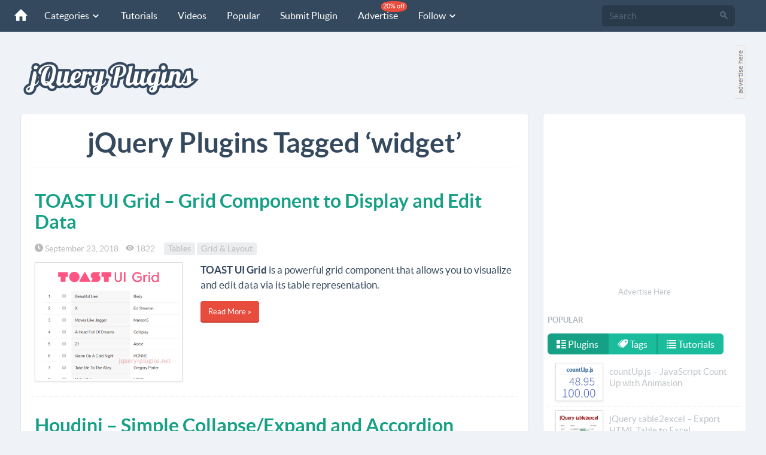

--- FILE ---
content_type: text/html; charset=utf-8
request_url: https://jquery-plugins.net/tag/widget
body_size: 12585
content:
<!DOCTYPE html>
<html lang="en">
<head>
    <meta http-equiv="content-type" content="text/html; charset=utf-8" />
    <meta http-equiv="content-language" content="en" />
    <meta name="viewport" content="width=device-width, initial-scale=1.0">
    <meta name="robots" content="index,follow" />
    <meta name="copyright" content="Copyright © 2011-2025 jQuery-plugins.net" />
    <meta http-equiv="X-UA-Compatible" content="IE=edge">
    
 
<title>widget | jQuery Plugins</title>
<meta name="description" content="jQuery Plugins Tagged ‘widget’, widget jQuery Plugins" />
<meta name="keywords" content="widget, widget jQuery plugins, widget plugins, widget tag, widget jQuery, widget tag jQuery plugins, jQuery plugins, jQuery" />


    <link href="/favicon.ico" rel="shortcut icon" type="image/x-icon" />
    <link rel="apple-touch-icon" href="/apple-touch-icon.png" />
    <link rel="apple-touch-icon" sizes="144x144" href="/apple-touch-icon-144x144.png" />
    <link rel="apple-touch-icon" sizes="114x114" href="/apple-touch-icon-114x114.png" />
    <link rel="apple-touch-icon" sizes="72x72" href="/apple-touch-icon-72x72.png" />
    <link href="https://feeds.feedburner.com/jQuery-Plugins" rel="alternate" title="jQuery Plugins RSS Feed" type="application/rss+xml" />
    <!--[if lt IE 9]>
        <script src="https://oss.maxcdn.com/libs/html5shiv/3.7.0/html5shiv.js"></script>
        <script src="https://oss.maxcdn.com/libs/respond.js/1.4.2/respond.min.js"></script>
    <![endif]-->
    <link rel="preload" href="/fonts/lato/lato-regular.woff" as="font" crossorigin="anonymous" />
    <link rel="preload" href="/fonts/lato/lato-bold.woff" as="font" crossorigin="anonymous" />
    <link rel="preload" href="/fonts/icomoon.woff?m52al2" as="font" crossorigin="anonymous" />
    <link href="/Content/css?v=K6IZDuEYt-NsFpvu3O90BaIQdRRisWSsr5jayVdA5SE1" rel="stylesheet"/>

    
    <!-- Google tag (gtag.js) -->
    <script async src="https://www.googletagmanager.com/gtag/js?id=G-VTE031DTZQ"></script>
    <script>
        window.dataLayer = window.dataLayer || [];
        function gtag() { dataLayer.push(arguments); }
        gtag('js', new Date());

        gtag('config', 'G-VTE031DTZQ');
    </script>

</head>
<body>

<nav class="navbar navbar-default navbar-fixed-top navbar-inverse" role="navigation">
    <div class="container-fluid">
        <div class="navbar-header">
            <button type="button" class="navbar-toggle" data-toggle="collapse" data-target="#navbar-collapse-01">
                <span class="sr-only">Toggle navigation</span>
            </button>
            <a class="navbar-brand" href="/"><span class="icn-home"></span></a>
        </div>
        <div class="collapse navbar-collapse" id="navbar-collapse-01">
            <ul class="nav navbar-nav">
                <li class="dropdown">
                    <a href="#" class="dropdown-toggle" data-toggle="dropdown">Categories <span class="icn-arrow-down5 arrowHeader"></span></a>
                    <span class="dropdown-arrow"></span>
                    <ul class="dropdown-menu wideMenuItem">
                        <li><a href="/category/ajax">Ajax</a></li>
                        <li><a href="/category/animation">Animation</a></li>
						<li><a href="/category/bootstrap">Bootstrap</a></li>
                        <li><a href="/category/carousel">Carousel</a></li>
                        <li><a href="/category/chart-graph">Chart & Graph</a></li>
                        <li><a href="/category/css3-css">CSS3 & CSS</a></li>
                        <li><a href="/category/date-time">Date & Time</a></li>
                        <li><a href="/category/drag-and-drop">Drag & Drop</a></li>
                        <li><a href="/category/effects">Effects</a></li>
                        <li><a href="/category/feed-rss">Feed & RSS</a></li>
                        <li><a href="/category/form-elements">Form Elements</a></li>
                        <li><a href="/category/gallery">Gallery</a></li>
                        <li><a href="/category/grid-layout">Grid & Layout</a></li>
                        <li><a href="/category/html5">HTML5</a></li>
                        <li><a href="/category/json">JSON</a></li>
                        <li><a href="/category/maps">Maps</a></li>
                        <li><a href="/category/media">Media</a></li>
                        <li><a href="/category/menu">Menu</a></li>
                        <li><a href="/category/mobile">Mobile</a></li>
                        <li><a href="/category/modal-overlay">Modal & Overlay</a></li>
                        <li><a href="/category/others">Others</a></li>
                        <li><a href="/category/responsive">Responsive</a></li>
                        <li><a href="/category/scroll">Scroll</a></li>
                        <li><a href="/category/slider">Slider</a></li>
                        <li><a href="/category/social">Social</a></li>
                        <li><a href="/category/tables">Tables</a></li>
                        <li><a href="/category/tabs">Tabs</a></li>
                        <li><a href="/category/text-string">Text & String</a></li>
                        <li><a href="/category/tooltip">Tooltip</a></li>
                        <li><a href="/category/validation">Validation</a></li>
                        <li><a href="/category/xml">XML</a></li>
                        <li><a href="/category/zoom">Zoom</a></li>
                    </ul>
                    <div class="clear"></div>
                </li>
                <li><a href="/tutorial">Tutorials</a></li>
                <li><a href="/video">Videos</a></li>
                <li><a href="/popular">Popular</a></li>
                <li><a href="/SubmitPlugin">Submit Plugin</a></li>
                <li><a href="/advertise">Advertise <span class="navbar-new discountBall">20% off</span></a></li>
                <li class="dropdown">
                    <a data-toggle="dropdown" class="dropdown-toggle" href="#">Follow <span class="icn-arrow-down5 arrowHeader"></span></a>
                    <span class="dropdown-arrow"></span>
                    <ul class="dropdown-menu">
                        <li><a href="https://twitter.com/jQueryPlugins_" target="_blank" title="Twitter" ><span class="icn-twitter"></span> Twitter</a></li>
	                    <li><a href="https://www.facebook.com/jQueryPluginsNet" target="_blank" title="Facebook"><span class="icn-facebook"></span> Facebook</a></li>
	                    <li><a href="https://www.instagram.com/jqueryplugins" target="_blank" title="Instagram" ><span class="icn-instagram"></span> Instagram</a></li>
                        <li><a href="https://pinterest.com/jqueryplugins" target="_blank" title="Pinterest" rel="nofollow"><span class="icn-pinterest"></span> Pinterest</a></li>
                        <li><a href="https://vk.com/public57163145" target="_blank" title="VKontakte" rel="nofollow"><span class="icn-vk"></span> VKontakte</a></li>
                        <li><a href="https://feeds.feedburner.com/jQuery-Plugins" target="_blank" title="RSS" rel="nofollow"><span class="icn-rss"></span> RSS</a></li>
                    </ul>
                </li>

            </ul>
            <form class="navbar-form navbar-right" id="formSearch" action="/search" role="search" method="get">
                <div class="form-group">
                    <div class="input-group">
                        <input class="form-control" id="q" name="q" type="search" placeholder="Search" x-webkit-speech="">
                        <span class="input-group-btn">
                            <button type="submit" class="btn"><span class="icn-search"></span></button>
                        </span>
                    </div>
                </div>
            </form>
        </div><!-- /.navbar-collapse -->
    </div>
</nav><!-- /navbar -->

<div class="container-fluid">
    <div class="header-logo">
        <a class="header-logo-img" href="/"><img src="/image/jquery-plugins-logo.svg" style="margin-top:20px;" alt="jQuery Plugins logo" /></a>
    </div>
    <div class="header-ads">        
        <div class="pull-left"><script async src="https://pagead2.googlesyndication.com/pagead/js/adsbygoogle.js?client=ca-pub-6564300767365350"
     crossorigin="anonymous"></script>
<!-- JQ_728_90_Img -->
<ins class="adsbygoogle"
     style="display:block"
     data-ad-client="ca-pub-6564300767365350"
     data-ad-slot="7115925460"
     data-ad-format="auto"></ins>
<script>
     (adsbygoogle = window.adsbygoogle || []).push({});
</script></div>
        <div class="pull-left adsHereBig"><a href="https://buy.buysellads.com/directory/jquery-plugins/checkout/new" target="_blank" rel="nofollow"><img src="/image/ah20x90_1.gif" alt="Advertise here" /></a></div>
        <div class="clearfix"></div>
    </div>
    <div style="display:none">
<div id="bsa-CK7IPKJJ"></div></div>
    <div class="clearfix"></div>
</div><br /> 

    
<div class="container-fluid">
    <div class="cont-main">
        <div class="cont-content">
            <div class="wrap-content">
                <div class="wrap-content-inner">                    
                    


<h1 class="head center">jQuery Plugins Tagged ‘widget’</h1>

<div class="pl-post">
<h3 class="title"><a href="/toast-ui-grid-grid-component-to-display-and-edit-data">TOAST UI Grid – Grid Component to Display and Edit Data</a></h3>
<div class="pl-date">
    <span class="icn-time"></span> September 23, 2018&nbsp;&nbsp;&nbsp;&nbsp;<span class="icn-eye"></span> 1822&nbsp;&nbsp;&nbsp;&nbsp;
    <span class="label label-default"><a href="/category/tables">Tables</a></span>          
    <span class="label label-default"><a href="/category/grid-layout">Grid &amp; Layout</a></span>          
</div>
<div class="row">
    <div class="col-md-4"><a href="/toast-ui-grid-grid-component-to-display-and-edit-data"><img class="img-responsive img-frame" src="https://jquery-plugins.net/image/plugin/toast-ui-grid-grid-component-to-display-and-edit-data.png" alt="TOAST UI Grid – Grid Component to Display and Edit Data" /></a></div>
    <div class="col-md-8">
        <p><strong>TOAST UI Grid</strong> is a powerful grid component that allows you to visualize and edit data via its table representation.</p>
        <p><a href="/toast-ui-grid-grid-component-to-display-and-edit-data" class="btn btn-danger btn-sm btn-embossed">Read More »</a></p>
    </div>
</div>

</div>
<div class="pl-post">
<h3 class="title"><a href="/houdini-simple-collapse-expand-and-accordion-widget">Houdini – Simple Collapse/Expand and Accordion Widget</a></h3>
<div class="pl-date">
    <span class="icn-time"></span> February 04, 2018&nbsp;&nbsp;&nbsp;&nbsp;<span class="icn-eye"></span> 583&nbsp;&nbsp;&nbsp;&nbsp;
    <span class="label label-default"><a href="/category/form-elements">Form Elements</a></span>          
</div>
<div class="row">
    <div class="col-md-4"><a href="/houdini-simple-collapse-expand-and-accordion-widget"><img class="img-responsive img-frame" src="https://jquery-plugins.net/image/plugin/houdini-simple-collapse-expand-and-accordion-widget.png" alt="Houdini – Simple Collapse/Expand and Accordion Widget" /></a></div>
    <div class="col-md-8">
        <p><strong>Houdini</strong> is a simple collapse/expand and accordion script. Houdini supports deep linking to a specific collapsed content via anchor links.</p>
        <p><a href="/houdini-simple-collapse-expand-and-accordion-widget" class="btn btn-danger btn-sm btn-embossed">Read More »</a></p>
    </div>
</div>

</div>
  <div class="post-ads-wrapper ads"><script async src="https://pagead2.googlesyndication.com/pagead/js/adsbygoogle.js?client=ca-pub-6564300767365350"
     crossorigin="anonymous"></script>
<!-- JQ_728_90_Img -->
<ins class="adsbygoogle"
     style="display:block"
     data-ad-client="ca-pub-6564300767365350"
     data-ad-slot="7115925460"
     data-ad-format="auto"></ins>
<script>
     (adsbygoogle = window.adsbygoogle || []).push({});
</script></div>
<div class="pl-post">
<h3 class="title"><a href="/tag-it-jquery-ui-plugin-to-handle-multi-tags-with-autocomplete">Tag-it – jQuery UI Plugin to Handle Multi-Tags with Autocomplete</a></h3>
<div class="pl-date">
    <span class="icn-time"></span> December 17, 2017&nbsp;&nbsp;&nbsp;&nbsp;<span class="icn-eye"></span> 2617&nbsp;&nbsp;&nbsp;&nbsp;
    <span class="label label-default"><a href="/category/form-elements">Form Elements</a></span>          
</div>
<div class="row">
    <div class="col-md-4"><a href="/tag-it-jquery-ui-plugin-to-handle-multi-tags-with-autocomplete"><img class="img-responsive img-frame" src="https://jquery-plugins.net/image/plugin/tag-it-jquery-ui-plugin-to-handle-multi-tags-with-autocomplete.png" alt="Tag-it – jQuery UI Plugin to Handle Multi-Tags with Autocomplete" /></a></div>
    <div class="col-md-8">
        <p><strong>Tag-it</strong> is a jQuery UI plugin to handle multi-tag fields as well as tag suggestions/autocomplete.</p>
        <p><a href="/tag-it-jquery-ui-plugin-to-handle-multi-tags-with-autocomplete" class="btn btn-danger btn-sm btn-embossed">Read More »</a></p>
    </div>
</div>

</div>
<div class="pl-post">
<h3 class="title"><a href="/jquery-bridget-jquery-library-to-create-jquery-widgets">jQuery Bridget – jQuery Library to Create jQuery Widgets</a></h3>
<div class="pl-date">
    <span class="icn-time"></span> August 22, 2017&nbsp;&nbsp;&nbsp;&nbsp;<span class="icn-eye"></span> 1264&nbsp;&nbsp;&nbsp;&nbsp;
</div>
<div class="row">
    <div class="col-md-4"><a href="/jquery-bridget-jquery-library-to-create-jquery-widgets"><img class="img-responsive img-frame" src="https://jquery-plugins.net/image/plugin/jquery-bridget-jquery-library-to-create-jquery-widgets.png" alt="jQuery Bridget – jQuery Library to Create jQuery Widgets" /></a></div>
    <div class="col-md-8">
        <p><strong>Bridget</strong> makes a jQuery plugin out of a constructor. It's based off of the jQuery UI widget factory.</p>
        <p><a href="/jquery-bridget-jquery-library-to-create-jquery-widgets" class="btn btn-danger btn-sm btn-embossed">Read More »</a></p>
    </div>
</div>

</div>
<div class="pl-post">
<h3 class="title"><a href="/jquery-ui-datepicker-with-material-design">jQuery UI Datepicker with Material Design</a></h3>
<div class="pl-date">
    <span class="icn-time"></span> October 05, 2016&nbsp;&nbsp;&nbsp;&nbsp;<span class="icn-eye"></span> 10537&nbsp;&nbsp;&nbsp;&nbsp;
    <span class="label label-default"><a href="/category/date-time">Date &amp; Time</a></span>          
</div>
<div class="row">
    <div class="col-md-4"><a href="/jquery-ui-datepicker-with-material-design"><img class="img-responsive img-frame" src="https://jquery-plugins.net/image/plugin/jquery-ui-material-design-datepicker.png" alt="jQuery UI Datepicker with Material Design" /></a></div>
    <div class="col-md-8">
        <p>A tutorial about jQuery UI datepicker implementation styled as a Google Material Designed widget.</p>
        <p><a href="/jquery-ui-datepicker-with-material-design" class="btn btn-danger btn-sm btn-embossed">Read More »</a></p>
    </div>
</div>

</div>
<div class="pl-post">
<h3 class="title"><a href="/github-widget">Github Widget</a></h3>
<div class="pl-date">
    <span class="icn-time"></span> August 02, 2016&nbsp;&nbsp;&nbsp;&nbsp;<span class="icn-eye"></span> 764&nbsp;&nbsp;&nbsp;&nbsp;
    <span class="label label-default"><a href="/category/social">Social</a></span>          
</div>
<div class="row">
    <div class="col-md-4"><a href="/github-widget"><img class="img-responsive img-frame" src="https://jquery-plugins.net/image/plugin/github-widget.png" alt="Github Widget" /></a></div>
    <div class="col-md-8">
        <p><strong>Github Widget</strong> is showing your github details that you can embed in any website.</p>
        <p><a href="/github-widget" class="btn btn-danger btn-sm btn-embossed">Read More »</a></p>
    </div>
</div>

</div>
<div class="pl-post">
<h3 class="title"><a href="/jquery-github-feed">jQuery Github Feed</a></h3>
<div class="pl-date">
    <span class="icn-time"></span> April 10, 2016&nbsp;&nbsp;&nbsp;&nbsp;<span class="icn-eye"></span> 931&nbsp;&nbsp;&nbsp;&nbsp;
    <span class="label label-default"><a href="/category/feed-rss">Feed &amp; RSS</a></span>          
</div>
<div class="row">
    <div class="col-md-4"><a href="/jquery-github-feed"><img class="img-responsive img-frame" src="https://jquery-plugins.net/image/plugin/jquery-github-feed.png" alt="jQuery Github Feed" /></a></div>
    <div class="col-md-8">
        <p><strong>jQuery Github Feed</strong> is a small and simple jQuery plugin to make github repositories, activity and gists widget.</p>
        <p><a href="/jquery-github-feed" class="btn btn-danger btn-sm btn-embossed">Read More »</a></p>
    </div>
</div>

</div>
<div class="pl-post">
<h3 class="title"><a href="/weather-widget-with-openweathermap-api">Weather Widget with OpenWeatherMap API</a></h3>
<div class="pl-date">
    <span class="icn-time"></span> February 08, 2016&nbsp;&nbsp;&nbsp;&nbsp;<span class="icn-eye"></span> 2592&nbsp;&nbsp;&nbsp;&nbsp;
    <span class="label label-default"><a href="/category/others">Others</a></span>          
</div>
<div class="row">
    <div class="col-md-4"><a href="/weather-widget-with-openweathermap-api"><img class="img-responsive img-frame" src="https://jquery-plugins.net/image/plugin/weather-widget-with-openweathermap-api.png" alt="Weather Widget with OpenWeatherMap API" /></a></div>
    <div class="col-md-8">
        <p>A simple weather widget using&nbsp;<strong>OpenWeatherMap&nbsp;</strong>API, created with jQuery and css.</p>
        <p><a href="/weather-widget-with-openweathermap-api" class="btn btn-danger btn-sm btn-embossed">Read More »</a></p>
    </div>
</div>

</div>
<div class="pl-post">
<h3 class="title"><a href="/bootstrap-datepicker">Bootstrap Datepicker</a></h3>
<div class="pl-date">
    <span class="icn-time"></span> December 26, 2015&nbsp;&nbsp;&nbsp;&nbsp;<span class="icn-eye"></span> 2371&nbsp;&nbsp;&nbsp;&nbsp;
    <span class="label label-default"><a href="/category/date-time">Date &amp; Time</a></span>          
    <span class="label label-default"><a href="/category/bootstrap">Bootstrap</a></span>          
</div>
<div class="row">
    <div class="col-md-4"><a href="/bootstrap-datepicker"><img class="img-responsive img-frame" src="https://jquery-plugins.net/image/plugin/bootstrap-datepicker.png" alt="Bootstrap Datepicker" /></a></div>
    <div class="col-md-8">
        <p><strong>Bootstrap-datepicker</strong> provides a flexible datepicker widget in the Bootstrap style. It has many options, methods and events.</p><p>You can also localize month names and weekday names.</p>
        <p><a href="/bootstrap-datepicker" class="btn btn-danger btn-sm btn-embossed">Read More »</a></p>
    </div>
</div>

</div>
<div class="pl-post">
<h3 class="title"><a href="/instantsearch-js-library-of-widgets-for-high-performance-instant-search">InstantSearch.js – Library of Widgets for High Performance Instant Search</a></h3>
<div class="pl-date">
    <span class="icn-time"></span> November 20, 2015&nbsp;&nbsp;&nbsp;&nbsp;<span class="icn-eye"></span> 1839&nbsp;&nbsp;&nbsp;&nbsp;
    <span class="label label-default"><a href="/category/form-elements">Form Elements</a></span>          
</div>
<div class="row">
    <div class="col-md-4"><a href="/instantsearch-js-library-of-widgets-for-high-performance-instant-search"><img class="img-responsive img-frame" src="https://jquery-plugins.net/image/plugin/instantsearchjs-library-widgets-high-performance-instant-search.png" alt="InstantSearch.js – Library of Widgets for High Performance Instant Search" /></a></div>
    <div class="col-md-8">
        <p><strong>instantsearch.js</strong> is a JavaScript library that lets you create an instant search results experience using Algolia&rsquo;s REST API.</p><p>A search results page is made up of individual components, also known as widgets. Widgets are UI components for either the search input (search bar, facets/filters, etc.) or the search output (actual results).</p>
        <p><a href="/instantsearch-js-library-of-widgets-for-high-performance-instant-search" class="btn btn-danger btn-sm btn-embossed">Read More »</a></p>
    </div>
</div>

</div>
<div class="pl-post">
<h3 class="title"><a href="/awesomplete-ultra-lightweight-and-customizable-autocomplete-widget">Awesomplete – Ultra Lightweight and Customizable Autocomplete Widget</a></h3>
<div class="pl-date">
    <span class="icn-time"></span> February 22, 2015&nbsp;&nbsp;&nbsp;&nbsp;<span class="icn-eye"></span> 1908&nbsp;&nbsp;&nbsp;&nbsp;
    <span class="label label-default"><a href="/category/form-elements">Form Elements</a></span>          
</div>
<div class="row">
    <div class="col-md-4"><a href="/awesomplete-ultra-lightweight-and-customizable-autocomplete-widget"><img class="img-responsive img-frame" src="https://jquery-plugins.net/image/plugin/awesomplete-lightweight-customizable-autocomplete-widget.png" alt="Awesomplete – Ultra Lightweight and Customizable Autocomplete Widget" /></a></div>
    <div class="col-md-8">
        <p><strong>Awesomplete</strong> is an ultra lightweight, customizable, simple autocomplete widget with zero dependencies, built with modern standards for modern browsers.</p>
        <p><a href="/awesomplete-ultra-lightweight-and-customizable-autocomplete-widget" class="btn btn-danger btn-sm btn-embossed">Read More »</a></p>
    </div>
</div>

</div>
<div class="pl-post">
<h3 class="title"><a href="/structured-filter-jquery-ui-widget-for-structured-queries">Structured Filter – jQuery UI Widget for Structured Queries</a></h3>
<div class="pl-date">
    <span class="icn-time"></span> November 30, 2014&nbsp;&nbsp;&nbsp;&nbsp;<span class="icn-eye"></span> 2098&nbsp;&nbsp;&nbsp;&nbsp;
    <span class="label label-default"><a href="/category/others">Others</a></span>          
</div>
<div class="row">
    <div class="col-md-4"><a href="/structured-filter-jquery-ui-widget-for-structured-queries"><img class="img-responsive img-frame" src="https://jquery-plugins.net/image/plugin/structured-filter-jquery-ui-widget-for-structured-queries.png" alt="Structured Filter – jQuery UI Widget for Structured Queries" /></a></div>
    <div class="col-md-8">
        <p><strong>structured-filter</strong> is a generic Web UI for building structured search or filter queries. With it you can build structured search queries like "Contacts where Firstname starts with 'A' and Birthday after 1/1/1980 and State in (CA, NY, FL)"... It is a full jQuery UI widget, supporting various configurations and themes.</p>
        <p><a href="/structured-filter-jquery-ui-widget-for-structured-queries" class="btn btn-danger btn-sm btn-embossed">Read More »</a></p>
    </div>
</div>

</div>
<div class="pl-post">
<h3 class="title"><a href="/menuitems-responsive-jquery-navigation-menu-plugin">MenuItems – Responsive jQuery Navigation Menu Plugin</a></h3>
<div class="pl-date">
    <span class="icn-time"></span> November 08, 2014&nbsp;&nbsp;&nbsp;&nbsp;<span class="icn-eye"></span> 3894&nbsp;&nbsp;&nbsp;&nbsp;
    <span class="label label-default"><a href="/category/menu">Menu</a></span>          
    <span class="label label-default"><a href="/category/responsive">Responsive</a></span>          
</div>
<div class="row">
    <div class="col-md-4"><a href="/menuitems-responsive-jquery-navigation-menu-plugin"><img class="img-responsive img-frame" src="https://jquery-plugins.net/image/plugin/menuitems-responsive-jquery-navigation-menu-plugin.png" alt="MenuItems – Responsive jQuery Navigation Menu Plugin" /></a></div>
    <div class="col-md-8">
        <p><strong>MenuItems</strong> is a dynamic jQuery menu plugin that lets you create beautiful and responsive navigation widgets.</p>
        <p><a href="/menuitems-responsive-jquery-navigation-menu-plugin" class="btn btn-danger btn-sm btn-embossed">Read More »</a></p>
    </div>
</div>

</div>
<div class="pl-post">
<h3 class="title"><a href="/evol-colorpicker-jquery-ui-widget-for-color-picking">evol.colorpicker – jQuery UI Widget for Color Picking</a></h3>
<div class="pl-date">
    <span class="icn-time"></span> October 10, 2014&nbsp;&nbsp;&nbsp;&nbsp;<span class="icn-eye"></span> 1916&nbsp;&nbsp;&nbsp;&nbsp;
    <span class="label label-default"><a href="/category/others">Others</a></span>          
</div>
<div class="row">
    <div class="col-md-4"><a href="/evol-colorpicker-jquery-ui-widget-for-color-picking"><img class="img-responsive img-frame" src="https://jquery-plugins.net/image/plugin/evolcolorpicker-jquery-ui-widget-for-color-picking.png" alt="evol.colorpicker – jQuery UI Widget for Color Picking" /></a></div>
    <div class="col-md-8">
        <p><strong>evol.colorpicker</strong> is a web color picker which looks like the one in Microsoft Office 2010. It can be used inline or as a popup binded to a text box.</p><p>It is a full jQuery UI widget, supporting various configurations and themes.</p>
        <p><a href="/evol-colorpicker-jquery-ui-widget-for-color-picking" class="btn btn-danger btn-sm btn-embossed">Read More »</a></p>
    </div>
</div>

</div>
<div class="pl-post">
<h3 class="title"><a href="/editable-listview-jquery-mobile-listview-widget">Editable Listview – jQuery Mobile Listview Widget</a></h3>
<div class="pl-date">
    <span class="icn-time"></span> June 23, 2014&nbsp;&nbsp;&nbsp;&nbsp;<span class="icn-eye"></span> 3094&nbsp;&nbsp;&nbsp;&nbsp;
    <span class="label label-default"><a href="/category/mobile">Mobile</a></span>          
    <span class="label label-default"><a href="/category/form-elements">Form Elements</a></span>          
</div>
<div class="row">
    <div class="col-md-4"><a href="/editable-listview-jquery-mobile-listview-widget"><img class="img-responsive img-frame" src="https://jquery-plugins.net/image/plugin/editable-listview-jquery-mobile-listview-widget.png" alt="Editable Listview – jQuery Mobile Listview Widget" /></a></div>
    <div class="col-md-8">
        <p><strong>Editable Listview</strong> is a jQuery Mobile Listview Widget that features an intuitive UI to allow insertion of new list items and removal of existing ones.</p>
        <p><a href="/editable-listview-jquery-mobile-listview-widget" class="btn btn-danger btn-sm btn-embossed">Read More »</a></p>
    </div>
</div>

</div>
<input data-val="true" data-val-number="The field TagId must be a number." data-val-required="The TagId field is required." id="TagId" name="TagId" type="hidden" value="134" />

<div class="center">    <div class="pagination center">
        <ul>
                <li class="disabled"><a class="icn-arrow-left"></a></li>




                    <li class="active"><a>1</a></li>
                    <li>
                            <a href="/tag/widget/page/2">2</a>

                    </li>
                    <li>
                            <a href="/tag/widget/page/3">3</a>

                    </li>

                <li>
                        <a href="/tag/widget/page/2" class="icn-arrow-right"></a>
                </li>
        </ul>
    </div>
</div>



                </div>
            </div>
        </div>
        <div class="cont-sidebar">
            <div class="wrap-sidebar">
                
<div class="center">
    <div class="post-ads-wrapper ads"><script async src="https://pagead2.googlesyndication.com/pagead/js/adsbygoogle.js?client=ca-pub-6564300767365350"
        crossorigin="anonymous"></script>
<!-- jQ_336_280 -->
<ins class="adsbygoogle"
     style="display:block"
     data-ad-client="ca-pub-6564300767365350"
     data-ad-slot="8332685517"
     data-ad-format="auto"></ins>
<script>
    (adsbygoogle = window.adsbygoogle || []).push({});
</script></div>
    <div class="center"><a style="font-size:13px;" class="linkMain" href="https://jquery-plugins.bsa-whitelabel.com/" rel="nofollow">Advertise Here</a></div>
    <div class="clearfix"></div>
</div>

<div>
    
    
    <div style="display:none">
        
<div id="bsa-CKSDE2Y"></div>
    </div>
    <div class="clearfix"></div>

</div>

<h3 class="nav-header">Popular</h3>
<div>
<ul class="nav nav-pills">
    <li class="active"><a href="#popularPlugins" data-toggle="tab" class="fontNor"><span class="icn-list-thumbnailed"></span> Plugins</a></li>
    <li><a href="#popularTags" data-toggle="tab" class="fontNor"><span class="icn-tags"></span> Tags</a></li>
    <li><a href="#popularTutorials" data-toggle="tab" class="fontNor"><span class="icn-list-numbered"></span> Tutorials</a></li>
</ul>    
    
<div class="tab-content" style="border:0; padding:8px 0 0 0">
    <div class="tab-pane active customList3" id="popularPlugins">
        <ul class="nav nav-list">
                <li>
                    <a class="linkMain" href="/countup-js-javascript-count-up-with-animation">
                        <div class="popularCont"><img src="https://jquery-plugins.net/image/thumbnail/countup-js-javascript-count-up-with-animation.png" class="img-thumb2 img-frame" alt="countUp.js – JavaScript Count Up with Animation"></div>
                        <div class="popularText">countUp.js – JavaScript Count Up with Animation</div><div class="clear"></div>
                    </a>
                </li>
                <li>
                    <a class="linkMain" href="/jquery-table2excel-export-html-table-to-excel">
                        <div class="popularCont"><img src="https://jquery-plugins.net/image/thumbnail/jquery-table2excel-export-html-table-to-excel.png" class="img-thumb2 img-frame" alt="jQuery table2excel – Export HTML Table to Excel"></div>
                        <div class="popularText">jQuery table2excel – Export HTML Table to Excel</div><div class="clear"></div>
                    </a>
                </li>
                <li>
                    <a class="linkMain" href="/draw-io-javascript-client-side-editor-for-general-diagramming">
                        <div class="popularCont"><img src="https://jquery-plugins.net/image/thumbnail/draw-io-javascript-client-side-editor-for-general-diagramming.png" class="img-thumb2 img-frame" alt="draw.io – JavaScript Client-Side Editor for General Diagramming"></div>
                        <div class="popularText">draw.io – JavaScript Client-Side Editor for General Diagramming</div><div class="clear"></div>
                    </a>
                </li>
                <li>
                    <a class="linkMain" href="http://jquery-plugins.net/FeedEk/FeedEk.html">
                        <div class="popularCont"><img src="https://jquery-plugins.net/image/thumbnail/feedek-jquery-rss-feed-plugin.png" class="img-thumb2 img-frame" alt="FeedEk jQuery RSS/ATOM Feed Plugin"></div>
                        <div class="popularText">FeedEk jQuery RSS/ATOM Feed Plugin</div><div class="clear"></div>
                    </a>
                </li>
                <li>
                    <a class="linkMain" href="/fieldchooser-drag-and-drop-items-between-2-lists-with-multiselect">
                        <div class="popularCont"><img src="https://jquery-plugins.net/image/thumbnail/fieldchooser-drag-drop-items-2-lists-multiselect.png" class="img-thumb2 img-frame" alt="FieldChooser – Drag &amp; Drop Items Between 2 Lists with Multiselect "></div>
                        <div class="popularText">FieldChooser – Drag &amp; Drop Items Between 2 Lists with Multiselect </div><div class="clear"></div>
                    </a>
                </li>
            <li style="text-align:center"><a class="linkMain" href="/popular">View All <span class="pull-right icn-arrow-right"></span></a></li>
        </ul>
        <div class="clearfix"></div>
    </div>
    <div class="tab-pane" id="popularTags">
        <div class="pl-date">
                <span class="label label-default"><a href="/tag/treeview" title="treeview">treeview</a></span>
                <span class="label label-default"><a href="/tag/multiple-select" title="multiple select">multiple select</a></span>
                <span class="label label-default"><a href="/tag/horizontal-scroller" title="horizontal scroller">horizontal scroller</a></span>
                <span class="label label-default"><a href="/tag/sticky-scroll" title="sticky scroll">sticky scroll</a></span>
                <span class="label label-default"><a href="/tag/alert-box" title="alert box">alert box</a></span>
                <span class="label label-default"><a href="/tag/responsive-menu" title="responsive menu">responsive menu</a></span>
                <span class="label label-default"><a href="/tag/select-list" title="select list">select list</a></span>
                <span class="label label-default"><a href="/tag/vertical-scroller" title="vertical scroller">vertical scroller</a></span>
                <span class="label label-default"><a href="/tag/slide-menu" title="slide menu">slide menu</a></span>
                <span class="label label-default"><a href="/tag/dropdown-menu" title="dropdown menu">dropdown menu</a></span>
                <span class="label label-default"><a href="/tag/social-share-button" title="social share button">social share button</a></span>
                <span class="label label-default"><a href="/tag/content-slider" title="content slider">content slider</a></span>
                <span class="label label-default"><a href="/tag/vertical-slider" title="vertical slider">vertical slider</a></span>
                <span class="label label-default"><a href="/tag/dropdown" title="dropdown">dropdown</a></span>
                <span class="label label-default"><a href="/tag/thumbnail" title="thumbnail">thumbnail</a></span>
                <span class="label label-default"><a href="/tag/masked-input" title="input mask">input mask</a></span>
                <span class="label label-default"><a href="/tag/rich-text-editor" title="rich text editor">rich text editor</a></span>
                <span class="label label-default"><a href="/tag/dynamic-layout" title="dynamic layout">dynamic layout</a></span>
                <span class="label label-default"><a href="/tag/confirm-box" title="confirm box">confirm box</a></span>
                <span class="label label-default"><a href="/tag/youtube" title="YouTube">YouTube</a></span>
                <span class="label label-default"><a href="/tag/news-scroller" title="news scroller">news scroller</a></span>
                <span class="label label-default"><a href="/tag/text-effect" title="text effect">text effect</a></span>
                <span class="label label-default"><a href="/tag/lightbox" title="lightbox">lightbox</a></span>
                <span class="label label-default"><a href="/tag/table-editor" title="table editor">table editor</a></span>
                <span class="label label-default"><a href="/tag/event-calendar" title="event calendar">event calendar</a></span>
                <span class="label label-default"><a href="/tag/carousel" title="carousel">carousel</a></span>
                <span class="label label-default"><a href="/tag/input-format" title="input format">input format</a></span>
                <span class="label label-default"><a href="/tag/image-effect" title="image effect">image effect</a></span>
                <span class="label label-default"><a href="/tag/image-zoom" title="image zoom">image zoom</a></span>
                <span class="label label-default"><a href="/tag/timepicker" title="timepicker">timepicker</a></span>
                <span class="label label-default"><a href="/tag/grid" title="grid">grid</a></span>
                <span class="label label-default"><a href="/tag/scrollbar" title="scrollbar">scrollbar</a></span>
                <span class="label label-default"><a href="/tag/news-ticker" title="news ticker">news ticker</a></span>
                <span class="label label-default"><a href="/tag/thumbnail-scroller" title="thumbnail scroller">thumbnail scroller</a></span>
                <span class="label label-default"><a href="/tag/responsive-slider" title="responsive slider">responsive slider</a></span>
                <span class="label label-default"><a href="/tag/timeline" title="timeline">timeline</a></span>
                <span class="label label-default"><a href="/tag/table" title="table">table</a></span>
                <span class="label label-default"><a href="/tag/responsive-gallery" title="responsive gallery">responsive gallery</a></span>
                <span class="label label-default"><a href="/tag/fixed-sidebar" title="fixed sidebar">fixed sidebar</a></span>
                <span class="label label-default"><a href="/tag/modal-box" title="modal box">modal box</a></span>
        </div><div class="clear"></div>
        <div class="divider2"></div>
    </div>
    <div class="tab-pane customList3" id="popularTutorials">
        <ul class="nav nav-list">
                <li>
                    <a class="linkMain" href="/custom-select-box-with-css-and-jquery">
                        <div class="popularCont"><img src="https://jquery-plugins.net/image/thumbnail/custom-select-box-with-css-jquery.png" class="img-thumb2 img-frame" alt="Custom Select Box with CSS &amp; jQuery"></div>
                        <div class="popularText">Custom Select Box with CSS &amp; jQuery</div><div class="clear"></div>
                    </a>
                </li>
                <li>
                    <a class="linkMain" href="/bookblock-content-flip-jquery-plugin">
                        <div class="popularCont"><img src="https://jquery-plugins.net/image/thumbnail/bookblock-content-flip-jquery-plugin.jpg" class="img-thumb2 img-frame" alt="BookBlock – Content Flip jQuery Plugin"></div>
                        <div class="popularText">BookBlock – Content Flip jQuery Plugin</div><div class="clear"></div>
                    </a>
                </li>
                <li>
                    <a class="linkMain" href="/animated-masonry-gallery-with-filters">
                        <div class="popularCont"><img src="https://jquery-plugins.net/image/thumbnail/animated-masonry-gallery-with-filters.jpg" class="img-thumb2 img-frame" alt="Animated Masonry Gallery with Filters"></div>
                        <div class="popularText">Animated Masonry Gallery with Filters</div><div class="clear"></div>
                    </a>
                </li>
                <li>
                    <a class="linkMain" href="/responsive-layered-slider">
                        <div class="popularCont"><img src="https://jquery-plugins.net/image/thumbnail/responsive-layered-slider.jpg" class="img-thumb2 img-frame" alt="Responsive Layered Slider"></div>
                        <div class="popularText">Responsive Layered Slider</div><div class="clear"></div>
                    </a>
                </li>
                <li>
                    <a class="linkMain" href="/create-an-animated-bar-graph-with-css-and-jquery">
                        <div class="popularCont"><img src="https://jquery-plugins.net/image/thumbnail/animated-bar-graph-css-jquery.jpg" class="img-thumb2 img-frame" alt="Create an Animated Bar Graph with CSS and jQuery"></div>
                        <div class="popularText">Create an Animated Bar Graph with CSS and jQuery</div><div class="clear"></div>
                    </a>
                </li>
        </ul>


    </div>
</div>
</div>      



<div style="padding: 5px 0;" class="ads">
    <div class="center" style="padding-left:12px"><script async src="https://pagead2.googlesyndication.com/pagead/js/adsbygoogle.js?client=ca-pub-6564300767365350"
     crossorigin="anonymous"></script>
<!-- jQ_300_250 -->
<ins class="adsbygoogle"
     style="display:block"
     data-ad-client="ca-pub-6564300767365350"
     data-ad-slot="1278504111"
     data-ad-format="auto"></ins>
<script>
     (adsbygoogle = window.adsbygoogle || []).push({});
</script></div>
    <div style="display:none">
        
<div id="bsa-CK7IK2JN"></div>
    </div>

</div>

<h3 class="nav-header">Categories</h3>
  <div class="row customList1">
    <div class="col-md-6 col-sm-6 leftDiv">
        <ul class="nav nav-list nav-list-vivid">
            <li><a href="/category/ajax">Ajax <span class="badge pull-right" style="font-size:80% !important">52</span></a></li>
            <li><a href="/category/animation">Animation <span class="badge pull-right" style="font-size:80% !important">201</span></a></li>
            <li><a href="/category/bootstrap">Bootstrap <span class="badge pull-right" style="font-size:80% !important">152</span></a></li>
            <li><a href="/category/carousel">Carousel <span class="badge pull-right" style="font-size:80% !important">69</span></a></li>
            <li><a href="/category/chart-graph">Chart &amp; Graph <span class="badge pull-right" style="font-size:80% !important">82</span></a></li>
            <li><a href="/category/css3-css">CSS3 &amp; CSS <span class="badge pull-right" style="font-size:80% !important">240</span></a></li>
            <li><a href="/category/date-time">Date &amp; Time <span class="badge pull-right" style="font-size:80% !important">112</span></a></li>
            <li><a href="/category/drag-and-drop">Drag &amp; Drop <span class="badge pull-right" style="font-size:80% !important">43</span></a></li>
            <li><a href="/category/effects">Effects <span class="badge pull-right" style="font-size:80% !important">302</span></a></li>
            <li><a href="/category/feed-rss">Feed &amp; RSS <span class="badge pull-right" style="font-size:80% !important">24</span></a></li>
            <li><a href="/category/form-elements">Form Elements <span class="badge pull-right" style="font-size:80% !important">329</span></a></li>
            <li><a href="/category/gallery">Gallery <span class="badge pull-right" style="font-size:80% !important">187</span></a></li>
            <li><a href="/category/grid-layout">Grid &amp; Layout <span class="badge pull-right" style="font-size:80% !important">77</span></a></li>
            <li><a href="/category/html5">HTML5 <span class="badge pull-right" style="font-size:80% !important">110</span></a></li>
            <li><a href="/category/json">JSON <span class="badge pull-right" style="font-size:80% !important">50</span></a></li>
            <li><a href="/category/maps">Maps <span class="badge pull-right" style="font-size:80% !important">32</span></a></li>
            <li><a href="/category/media">Media <span class="badge pull-right" style="font-size:80% !important">86</span></a></li>
        </ul>
    </div>
      <div class="col-md-6 col-sm-6 rightDiv">
          <ul class="nav nav-list nav-list-vivid">
                  <li><a href="/category/menu">Menu <span class="badge pull-right" style="font-size:80% !important">179</span></a></li>
                  <li><a href="/category/mobile">Mobile <span class="badge pull-right" style="font-size:80% !important">115</span></a></li>
                  <li><a href="/category/modal-overlay">Modal &amp; Overlay <span class="badge pull-right" style="font-size:80% !important">109</span></a></li>
                  <li><a href="/category/others">Others <span class="badge pull-right" style="font-size:80% !important">331</span></a></li>
                  <li><a href="/category/react">React <span class="badge pull-right" style="font-size:80% !important">11</span></a></li>
                  <li><a href="/category/responsive">Responsive <span class="badge pull-right" style="font-size:80% !important">224</span></a></li>
                  <li><a href="/category/scroll">Scroll <span class="badge pull-right" style="font-size:80% !important">282</span></a></li>
                  <li><a href="/category/slider">Slider <span class="badge pull-right" style="font-size:80% !important">297</span></a></li>
                  <li><a href="/category/social">Social <span class="badge pull-right" style="font-size:80% !important">72</span></a></li>
                  <li><a href="/category/tables">Tables <span class="badge pull-right" style="font-size:80% !important">99</span></a></li>
                  <li><a href="/category/tabs">Tabs <span class="badge pull-right" style="font-size:80% !important">26</span></a></li>
                  <li><a href="/category/text-string">Text &amp; String <span class="badge pull-right" style="font-size:80% !important">167</span></a></li>
                  <li><a href="/category/tooltip">Tooltip <span class="badge pull-right" style="font-size:80% !important">52</span></a></li>
                  <li><a href="/category/validation">Validation <span class="badge pull-right" style="font-size:80% !important">42</span></a></li>
                  <li><a href="/category/xml">XML <span class="badge pull-right" style="font-size:80% !important">4</span></a></li>
                  <li><a href="/category/zoom">Zoom <span class="badge pull-right" style="font-size:80% !important">40</span></a></li>
          </ul>
      </div>
</div>  
<br />
<div class="divider3"></div>

<h3 class="nav-header">Archive & Links</h3>
<div class="customList2">
    <ul class="nav nav-list">
            
            <li class="active"><a href="/2025/november">jQuery Plugins of November 2025 <span class="icn-arrow-right"></span></a></li>
            
            <li class="active"><a href="/2025/october">jQuery Plugins of October 2025 <span class="icn-arrow-right"></span></a></li>
            
            <li class="active"><a href="/2025/september">jQuery Plugins of September 2025 <span class="icn-arrow-right"></span></a></li>
            
            <li class="active"><a href="/2025/august">jQuery Plugins of August 2025 <span class="icn-arrow-right"></span></a></li>
            
            <li class="active"><a href="/2025/july">jQuery Plugins of July 2025 <span class="icn-arrow-right"></span></a></li>
            
            <li class="active"><a href="/2025/june">jQuery Plugins of June 2025 <span class="icn-arrow-right"></span></a></li>
        <li class="active"><a href="/useful-jquery-resources">Useful jQuery Resources <span class="icn-arrow-right"></span></a></li>
        <li class="active"><a href="/SubmitPlugin">Submit jQuery Plugin <span class="icn-arrow-right"></span></a></li>
        <li class="active"><a href="/tutorial">Tutorials <span class="icn-arrow-right"></span></a></li>
        <li class="active"><a href="/advertise">Advertise &nbsp;<label class="label label-small label-danger">20% Discount</label> <span class="icn-arrow-right"></span></a></li>
        <li class="active"><a href="/contact">Contact <span class="icn-arrow-right"></span></a></li>
    </ul>
  

</div>

<br />
                <div class="ads">
    <script async src="https://pagead2.googlesyndication.com/pagead/js/adsbygoogle.js?client=ca-pub-6564300767365350"
        crossorigin="anonymous"></script>
<!-- jQ_336_280 -->
<ins class="adsbygoogle"
     style="display:block"
     data-ad-client="ca-pub-6564300767365350"
     data-ad-slot="8332685517"
     data-ad-format="auto"></ins>
<script>
    (adsbygoogle = window.adsbygoogle || []).push({});
</script>
</div>
            </div>
        </div>
        <div class="clearfix"></div>
    </div>
</div>
<footer>
  <div class="bottom-menu bottom-menu-large bottom-menu-inverse ">
    <div class="container-fluid">
        <div class="row">
            <div class="col-md-3 col-sm-3 col-xs-12">
                <h5 class="title">LINKS</h5>
                <ul class="bottom-links">
                    <li><a href="/">Home</a></li>
                    <li><a href="/SubmitPlugin">Submit Plugin</a></li>
                    <li><a href="/tutorial">Tutorials</a></li>
                    <li><a href="/video">Videos</a></li>
                    <li><a href="/popular">Popular</a></li>
                    <li><a href="/advertise">Advertise <span class="label label-small label-primary">20% OFF</span></a></li>
                    <li><a href="/contact">Contact</a></li>
                    <li><a href="https://feeds.feedburner.com/jQuery-Plugins" rel="nofollow">RSS</a></li>
                    <li><a href="/useful-jquery-resources" title="Useful jQuery Resources">Useful jQuery Resources</a></li>
                    <li><a href="https://feedburner.google.com/fb/a/mailverify?uri=jQuery-Plugins&loc=en_US" target="_blank" title="Subscribe E-Mail Newsletter" rel="nofollow">Subscribe E-Mail Newsletter</a></li>
                    <li><a href="/jquery-core-all-versions">All jQuery Core Versions</a></li>
                </ul>
            </div>

            <div class="col-md-5 col-sm-5 col-xs-12">
                <h5 class="title">CATEGORIES</h5>
                <div class="row">
                    <div class="col-md-4 col-sm-4 col-xs-12">
                        <ul class="bottom-links">
                            <li><a href="/category/ajax">Ajax</a> </li>
                            <li><a href="/category/animation">Animation</a> </li>
							<li><a href="/category/bootstrap">Bootstrap</a> </li>
                            <li><a href="/category/carousel">Carousel</a> </li>
                            <li><a href="/category/chart-graph">Chart & Graph</a> </li>
                            <li><a href="/category/css3-css">CSS3 & CSS</a> </li>
                            <li><a href="/category/date-time">Date & Time</a> </li>
                            <li><a href="/category/drag-and-drop">Drag & Drop</a> </li>
                            <li><a href="/category/effects">Effects</a> </li>
                            <li><a href="/category/feed-rss">Feed & RSS</a> </li>
                            <li><a href="/category/form-elements">Form Elements</a> </li>
                        </ul>
                    </div>
                    <div class="col-md-4 col-sm-4 col-xs-12">
                        <ul class="bottom-links">
						    <li><a href="/category/gallery">Gallery</a> </li>
                            <li><a href="/category/grid-layout">Grid & Layout</a> </li>
                            <li><a href="/category/html5">HTML5</a> </li>
                            <li><a href="/category/json">JSON</a> </li>
                            <li><a href="/category/maps">Maps</a> </li>
                            <li><a href="/category/media">Media</a> </li>
                            <li><a href="/category/menu">Menu</a> </li>
                            <li><a href="/category/mobile">Mobile</a> </li>
                            <li><a href="/category/modal-overlay">Modal & Overlay</a> </li>
                            <li><a href="/category/others">Others</a> </li>
                            <li><a href="/category/responsive">Responsive</a> </li>
                        </ul>
                    </div>
                    <div class="col-md-4 col-sm-4 col-xs-12">
                        <ul class="bottom-links">
							<li><a href="/category/scroll">Scroll</a> </li>
                            <li><a href="/category/slider">Slider</a> </li>
                            <li><a href="/category/social">Social</a> </li>
                            <li><a href="/category/tables">Tables</a> </li>
                            <li><a href="/category/tabs">Tabs</a> </li>
                            <li><a href="/category/text-string">Text & String</a> </li>
                            <li><a href="/category/tooltip">Tooltip</a> </li>
                            <li><a href="/category/validation">Validation</a> </li>
                            <li><a href="/category/xml">XML</a> </li>
                            <li><a href="/category/zoom">Zoom</a> </li>
                        </ul>
                    </div>
                </div>


            </div>

            <div class="col-md-4 col-sm-4 col-xs-12 bottom-right">
                <h4 class="title">FOLLOW US</h4>
                <ul class="bottom-icons">
                    <li><a class="icn-twitter" href="https://twitter.com/jQueryPlugins_" target="_blank" title="Twitter"></a></li>
                    <li><a class="icn-facebook" href="https://www.facebook.com/jQueryPluginsNet" target="_blank" title="Facebook"></a></li>
                    <li><a class="icn-instagram" href="https://www.instagram.com/jqueryplugins" target="_blank" title="Instagram"></a></li>
                    <li><a class="icn-pinterest" href="https://pinterest.com/jqueryplugins/" target="_blank" title="Pinterest" rel="nofollow"></a></li>
                    <li><a class="icn-vk" href="https://vk.com/public57163145" target="_blank" title="VKontakte" rel="nofollow"></a></li>
                    <li><a class="icn-rss" href="https://feeds.feedburner.com/jQuery-Plugins" target="_blank" title="RSS" rel="nofollow"></a></li>
                </ul>
                <br />
                <h4 class="title">SUBSCRIBE & GET UPDATES</h4>
                <form action="https://feedburner.google.com/fb/a/mailverify" method="post" target="popupwindow" onsubmit="window.open('http://feedburner.google.com/fb/a/mailverify?uri=jQuery-Plugins', 'popupwindow', 'scrollbars=yes,width=550,height=520');return true" class="form-horizontal">
                    <div class="form-group">
                        <div class="col-md-8 col-sm-8 col-xs-8">
                            <input type="text" name="email" placeholder="Enter Your Email" class="form-control flat input-sm" />
                        </div>
                        <button class="btn btn-danger btn-embossed btn-sm" type="submit">Subscribe</button>

                    </div>
                    <input type="hidden" value="jQuery-Plugins" name="uri">
                    <input type="hidden" name="loc" value="en_US">
                </form>

            </div>

        </div>
    </div>
</div>
</footer>


<script src="/bundles/jquery?v=FVs3ACwOLIVInrAl5sdzR2jrCDmVOWFbZMY6g6Q0ulE1"></script>

<script src="/bundles/bootstrap?v=3sMMkHOoRNp-NJC3NrZxEw-RErUEY5a8VSP_wl4V4QA1"></script>

<script src="//m.servedby-buysellads.com/monetization.js" type="text/javascript"></script>

    <!-- BuySellAds Ad Code -->


    
    <script>
        (function(){

            if(typeof _bsa !== 'undefined' && _bsa) {
                if($("#bsa-CKSDE2Y").length > 0)
                    _bsa.init('imageonly', 'CKSDE2Y', 'selfserve', { target: "#bsa-CKSDE2Y" });
                if($("#bsa-CK7IPKJJ").length > 0)
                    _bsa.init('imageonly', 'CK7IPKJJ', 'selfserve', { target: "#bsa-CK7IPKJJ" });
                if($("#bsa-CK7IK2JN").length > 0)
                    _bsa.init('imageonly', 'CK7IK2JN', 'selfserve', { target: "#bsa-CK7IK2JN" });
            }
        })();
    </script>
    <!-- End BuySellAds Ad Code -->
<script src="/Scripts/jqp.js"></script>

<script type="text/javascript">
    var strUrl="/Home/VisitAdd";
    $(function () {
        $.ajax({ type: "POST", url: strUrl, traditional: true, data: { Id: $('#TagId').val(), type: 2 } });
    });
</script>


</body>
</html>


--- FILE ---
content_type: text/html; charset=utf-8
request_url: https://www.google.com/recaptcha/api2/aframe
body_size: 260
content:
<!DOCTYPE HTML><html><head><meta http-equiv="content-type" content="text/html; charset=UTF-8"></head><body><script nonce="uGtvpaYpqHFukcSakXa8HQ">/** Anti-fraud and anti-abuse applications only. See google.com/recaptcha */ try{var clients={'sodar':'https://pagead2.googlesyndication.com/pagead/sodar?'};window.addEventListener("message",function(a){try{if(a.source===window.parent){var b=JSON.parse(a.data);var c=clients[b['id']];if(c){var d=document.createElement('img');d.src=c+b['params']+'&rc='+(localStorage.getItem("rc::a")?sessionStorage.getItem("rc::b"):"");window.document.body.appendChild(d);sessionStorage.setItem("rc::e",parseInt(sessionStorage.getItem("rc::e")||0)+1);localStorage.setItem("rc::h",'1762540678807');}}}catch(b){}});window.parent.postMessage("_grecaptcha_ready", "*");}catch(b){}</script></body></html>

--- FILE ---
content_type: application/javascript
request_url: https://jquery-plugins.net/Scripts/jqp.js
body_size: 680
content:
$(function () {
    $('[rel="tooltip"]').tooltip();     
});

$("#formSearch").submit(function () {
    var strQry = $.trim($("#q").val());
    $("#q").val(strQry);
    if (strQry.length > 0) {
        return true;
    } else {
        return false;
    }
});

function scrlTo(objID) {
	if (objID != "") $(window).scrollTo($('#' + objID), 1200);
}

//window.___gcfg = { lang: 'en-US' };

(function (doc, script) {
    var js,
        fjs = doc.getElementsByTagName(script)[0],
        add = function (url, id) {
            if (doc.getElementById(id)) { return; }
            js = doc.createElement(script);
            js.src = url;
            id && (js.id = id);
            fjs.parentNode.insertBefore(js, fjs);
        };
      

    // Facebook SDK
    add('//connect.facebook.net/en_US/all.js#xfbml=1', 'facebook-jssdk');
    // Twitter SDK
    add('//platform.twitter.com/widgets.js', 'twitter-wjs');
   

}(document, 'script'));

--- FILE ---
content_type: image/svg+xml
request_url: https://jquery-plugins.net/image/jquery-plugins-logo.svg
body_size: 35780
content:
<?xml version="1.0" encoding="utf-8"?>
<!DOCTYPE svg PUBLIC "-//W3C//DTD SVG 1.1//EN" "http://www.w3.org/Graphics/SVG/1.1/DTD/svg11.dtd">
<svg version="1.1" id="Layer_1" xmlns="http://www.w3.org/2000/svg" xmlns:xlink="http://www.w3.org/1999/xlink" x="0px" y="0px" width="302.5px" height="67.5px" viewBox="0 0 302.5 67.5" enable-background="new 0 0 302.5 67.5" xml:space="preserve">
<g>
	<path fill-rule="evenodd" clip-rule="evenodd" fill="#FFFFFF" d="M25.959,23.506c-3.123-0.089-5.551-2.607-5.53-5.732
		c0.021-3.119,2.532-5.656,5.597-5.656c1.57,0.013,3.06,0.661,4.136,1.778c1.079,1.12,1.65,2.571,1.607,4.085
		c-0.085,2.997-2.679,5.528-5.663,5.528L25.959,23.506z"/>
	<path fill="#354960" d="M26.026,14.118c0.01,0,0.021,0,0.031,0c2.055,0.018,3.771,1.777,3.713,3.806
		c-0.055,1.914-1.775,3.585-3.664,3.585c-0.03,0-0.061,0-0.091-0.001c-2.047-0.059-3.601-1.67-3.586-3.72
		C22.443,15.777,24.073,14.118,26.026,14.118 M26.026,10.118L26.026,10.118c-4.161,0-7.568,3.429-7.597,7.643
		c-0.029,4.222,3.253,7.624,7.472,7.745c0.068,0.002,0.137,0.003,0.205,0.003c4.038,0,7.546-3.421,7.663-7.471
		c0.058-2.027-0.732-4.042-2.167-5.53c-1.447-1.501-3.456-2.373-5.511-2.39h-0.017H26.026L26.026,10.118z"/>
</g>
<g>
	<path fill-rule="evenodd" clip-rule="evenodd" fill="#FFFFFF" d="M220.509,60.752c-0.943,0-1.875-0.145-2.771-0.43
		c-2.04-0.648-3.604-2.083-4.292-3.937c-0.689-1.857-0.438-3.973,0.688-5.804c0.321-0.521,0.68-0.986,1.064-1.402
		c-1.184-0.364-2.441-1.105-3.579-2.498c-2.073,1.833-4.472,2.848-6.843,2.848c-2.313,0-4.278-1.009-5.521-2.719
		c-2.303,1.789-4.462,2.692-6.44,2.692c-1.256,0-3.32-0.393-4.99-2.598c-0.827,0.704-1.766,1.355-2.905,1.789
		c-1.375,0.523-2.71,0.789-3.969,0.789c-2.206,0-4.117-0.834-5.382-2.348c-1.429-1.711-1.938-4.187-1.435-6.972
		c0.963-5.323,2.125-10.684,3.249-15.868c0.592-2.732,1.185-5.464,1.751-8.202c0.199-0.966,0.828-2.179,2.691-2.467l0.155-0.024
		c1.668-0.259,3.393-0.527,5.114-0.734c0.183-0.022,0.346-0.031,0.491-0.031c1.245,0,1.877,0.661,2.144,1.055
		c0.731,1.082,0.268,2.237,0.093,2.672c-0.002,0.003-0.003,0.005-0.004,0.005c-0.003,0,0.006-0.049,0.015-0.09
		c-0.636,3.188-1.332,6.41-2.005,9.525l-0.488,2.26c-0.236,1.098-0.478,2.195-0.719,3.292c-0.607,2.757-1.234,5.608-1.764,8.413
		c-0.036,0.192-0.084,0.396-0.135,0.604c-0.029,0.122-0.069,0.286-0.099,0.434c0.118-0.007,0.441-0.109,1.14-0.799
		c0.642-0.635,0.87-1.544,1.169-2.966c0.793-3.763,1.598-7.715,2.46-12.083c0.527-2.667,2.228-3.226,3.561-3.226
		c0.163,0,0.336,0.008,0.521,0.026c0.525,0.051,1.102,0.074,1.817,0.074c0.495,0,0.994-0.011,1.498-0.021
		c0.543-0.012,1.091-0.023,1.646-0.023h2.474l-1.016,4.74c-0.932,4.348-1.845,8.609-2.752,12.874
		c-0.054,0.253-0.084,0.526-0.087,0.791c0,0.026-0.001,0.052-0.002,0.078c0.021-0.024,0.043-0.05,0.065-0.078
		c0.759-0.92,1.044-2.248,1.347-3.654c0.843-3.917,1.668-7.921,2.455-11.918c0.466-2.365,2.007-2.861,3.219-2.861
		c0.075,0,0.154,0.002,0.235,0.006c0.708,0.034,1.418,0.044,2.137,0.044c0.526,0,1.057-0.005,1.596-0.011
		c0.569-0.005,1.146-0.011,1.737-0.011h2.461c0,0-2.528,12.1-3.165,15.127c-0.1,0.477-0.208,0.953-0.316,1.428
		c-0.175,0.769-0.35,1.537-0.487,2.312c-0.007,0.044-0.014,0.084-0.02,0.121c0.012-0.007,0.025-0.014,0.038-0.021
		c0.869-0.518,1.072-1.022,1.117-1.669c0.363-5.185,1.914-9.388,4.74-12.849c2.429-2.975,5.446-4.504,8.964-4.545l0.247-0.001
		c0.711,0,2,0,3.303,0.678c0.837-0.574,1.777-0.573,2.128-0.573c0.161,0,0.329,0.005,0.499,0.014
		c0.63,0.033,1.262,0.051,1.894,0.051c0.598,0,1.196-0.017,1.792-0.054c0.118-0.007,0.227-0.011,0.33-0.011
		c1.225,0,1.907,0.528,2.264,0.971c0.387,0.481,0.525,1.017,0.554,1.488c0.616-2.057,2.161-2.51,3.4-2.51
		c0.14,0,0.289,0.006,0.446,0.017c0.552,0.039,1.156,0.057,1.9,0.057c0.498,0,0.998-0.008,1.503-0.016
		c0.536-0.008,1.077-0.016,1.625-0.016h2.469l-3.7,17.426c-0.056,0.266-0.091,0.534-0.127,0.802c0,0-0.103,0.698-0.114,0.779
		c0.13-0.047,0.313-0.146,0.535-0.316c1.013-0.785,1.668-1.978,2.061-3.752c0.839-3.79,1.642-7.675,2.456-11.875
		c0.497-2.563,2.201-3.102,3.543-3.102c0.147,0,0.303,0.006,0.467,0.02c0.527,0.042,1.105,0.061,1.82,0.061
		c0.479,0,0.964-0.008,1.456-0.017c0.531-0.009,1.071-0.018,1.622-0.018h2.238l-0.04,0.351c0.906-0.3,1.848-0.448,2.832-0.448
		c0.344,0,0.694,0.019,1.05,0.056c3.432,0.361,5.719,2.717,5.967,6.148c0.203,2.79-0.44,5.326-1.061,7.778
		c-0.178,0.704-0.357,1.407-0.513,2.114l-0.121,0.534c-0.194,0.85-0.378,1.655-0.391,2.419c0.011,0,0.022-0.001,0.033-0.002
		c0.189-2.358,1.529-3.828,2.615-5.02c1.136-1.246,1.813-2.949,2.531-4.753c0.164-0.412,0.327-0.822,0.496-1.228
		c0.706-1.696,1.385-3.566,2.077-5.716c0.561-1.738,1.718-2.708,3.439-2.884c1.258-0.128,2.498-0.32,3.811-0.522l0.792-0.122
		c0.245-0.037,0.467-0.057,0.665-0.057c1.231,0,2.519,0.813,2.617,2.631c0.238,4.419,0.498,8.837,0.758,13.269l0.05,0.863
		c0.598-0.303,1.302-0.526,2.14-0.526c0.474,0,0.96,0.075,1.444,0.224l3.144,0.964l-2.302,2.348
		c-0.247,0.252-0.479,0.505-0.706,0.753c-0.549,0.597-1.116,1.215-1.81,1.754c-1.938,1.507-4.037,3.106-6.261,4.59
		c-1.776,1.186-4.275,1.893-6.685,1.893c0,0,0,0,0,0c-2.439,0-4.554-0.699-6.098-1.992c-1.368,1.15-2.934,1.83-4.665,2.024
		c-0.399,0.045-0.786,0.066-1.161,0.066c-2.38,0-4.427-0.886-5.763-2.494c-1.42-1.709-1.931-4.103-1.438-6.741
		c0.503-2.699,1.116-5.406,1.709-8.023l0.04-0.176c0.116-0.514,0.127-1.086,0.119-1.69c-0.775,0.764-1.152,1.885-1.467,3.314
		l-0.184,0.837c-0.856,3.885-1.742,7.903-2.493,11.862c-0.336,1.778-1.467,2.757-3.182,2.757c-0.106,0-0.217-0.003-0.334-0.009
		c-0.319-0.017-0.639-0.021-0.958-0.021c0,0-1.376,0.014-1.661,0.014c-1.621,0-2.792,0-3.68-0.953
		c-0.034-0.037-0.066-0.073-0.098-0.11c-1.432,0.823-3.058,1.414-4.921,1.414c-0.872,0-1.761-0.135-2.642-0.4
		c-1.318-0.398-2.209-1.032-2.911-1.916c-1.111,0.866-2.279,1.512-3.524,1.952c-0.002,0.011-0.162,0.727-0.237,1.074
		c-0.373,1.728-0.759,3.514-1.678,5.25C227.402,58.719,224.097,60.752,220.509,60.752z M220.333,39.573
		c0.023,0.183,0.06,0.468,0.11,0.752c0.064,0.363,0.155,0.563,0.212,0.66c0.109-0.033,0.313-0.119,0.609-0.345
		c0.593-0.453,0.959-1.034,1.12-1.775l0.669-3.077c0.509-2.335,1.017-4.67,1.515-7.008c-0.69,0.269-1.25,0.843-1.804,1.84
		C221.31,33.239,220.535,36.088,220.333,39.573z M232.982,39.87c0.101-0.296,0.185-0.61,0.254-0.942c0,0,0.896-4.317,1.164-5.624
		C233.926,35.493,233.455,37.681,232.982,39.87z"/>
	<path fill="#354960" d="M187.586,14.837c0.979,0,0.353,0.919,0.286,1.253c-0.783,3.927-1.644,7.838-2.486,11.753
		c-0.843,3.916-1.75,7.819-2.493,11.753c-0.198,1.048-0.844,2.472,0.654,3.162c0.374,0.172,0.727,0.247,1.063,0.247
		c0.976,0,1.808-0.633,2.561-1.378c1.104-1.093,1.419-2.545,1.72-3.976c0.85-4.03,1.667-8.067,2.465-12.108
		c0.199-1.005,0.523-1.613,1.599-1.613c0.103,0,0.212,0.005,0.329,0.017c0.665,0.064,1.333,0.083,2.009,0.083
		c1.029,0,2.074-0.045,3.144-0.045c-1.105,5.159-2.183,10.177-3.25,15.198c-0.082,0.385-0.126,0.786-0.131,1.18
		c-0.013,0.935-0.338,2.059,0.856,2.501c0.239,0.088,0.464,0.128,0.676,0.128c0.864,0,1.517-0.655,2.073-1.328
		c1.073-1.301,1.421-2.929,1.764-4.522c0.855-3.972,1.674-7.951,2.458-11.937c0.158-0.802,0.38-1.248,1.257-1.248
		c0.044,0,0.091,0.001,0.139,0.003c0.74,0.036,1.482,0.046,2.233,0.046c1.081,0,2.183-0.022,3.333-0.022
		c-0.906,4.335-1.78,8.526-2.66,12.716c-0.267,1.269-0.59,2.527-0.815,3.803c-0.139,0.784-0.161,1.64,0.589,2.162
		c0.369,0.257,0.768,0.372,1.167,0.372c0.432,0,0.863-0.134,1.256-0.369c1.205-0.718,1.98-1.708,2.088-3.247
		c0.301-4.305,1.514-8.32,4.294-11.724c1.913-2.342,4.326-3.774,7.439-3.81c0.075-0.001,0.149-0.001,0.224-0.001
		c1.487,0,2.903,0.208,3.993,2.072c-0.187-1.703,0.504-1.968,1.438-1.967c0.128,0,0.261,0.005,0.397,0.012
		c0.664,0.034,1.33,0.054,1.995,0.054c0.64,0,1.28-0.018,1.917-0.058c0.073-0.004,0.141-0.007,0.205-0.007
		c0.802,0,0.933,0.361,0.754,1.178c-1.414,6.445-2.8,12.897-4.19,19.349c-0.057,0.265-0.065,0.54-0.112,0.942
		c3.008-1.117,4.753-3.142,5.373-6.132c0.961-4.64,1.935-9.278,2.819-13.933c0.204-1.068,0.62-1.455,1.574-1.455
		c0.096,0,0.198,0.004,0.306,0.012c0.677,0.047,1.355,0.062,2.041,0.062c1.025,0,2.063-0.032,3.128-0.032
		c-1.08,5.084-2.136,10.048-3.187,15.012c-0.082,0.386-0.128,0.78-0.183,1.172c-0.132,0.943-0.42,1.968,0.644,2.562
		c0.371,0.207,0.739,0.295,1.098,0.295c0.691,0,1.346-0.328,1.916-0.77c1.585-1.229,2.369-3.005,2.789-4.9
		c0.877-3.964,1.695-7.942,2.467-11.928c0.202-1.04,0.602-1.482,1.58-1.482c0.098,0,0.201,0.004,0.31,0.013
		c0.654,0.052,1.311,0.068,1.977,0.068c0.997,0,2.016-0.035,3.078-0.035c-0.074,0.658-0.14,1.241-0.24,2.134
		c1.627-1.488,3.332-2.231,5.271-2.231c0.275,0,0.556,0.015,0.841,0.045c2.444,0.257,4.003,1.84,4.182,4.303
		c0.234,3.231-0.854,6.24-1.532,9.317c-0.255,1.157-0.565,2.296-0.559,3.505c0.007,1.17,0.546,1.893,1.66,1.893
		c0.006,0,0.011,0,0.017,0c1.066-0.006,2.295-0.188,2.339-1.646c0.052-1.734,0.994-2.817,2.111-4.042
		c1.671-1.833,2.446-4.279,3.395-6.56c0.799-1.921,1.496-3.89,2.134-5.871c0.298-0.925,0.75-1.407,1.739-1.508
		c1.573-0.16,3.137-0.418,4.701-0.657c0.133-0.021,0.255-0.034,0.364-0.034c0.368,0,0.588,0.156,0.62,0.74
		c0.314,5.82,0.665,11.638,1.005,17.488c1.347-0.363,2.273-1.991,3.94-1.991c0.265,0,0.55,0.042,0.857,0.136
		c-0.823,0.839-1.49,1.687-2.315,2.329c-2.004,1.559-4.033,3.096-6.144,4.505c-1.422,0.949-3.513,1.557-5.575,1.557
		c-2.135,0-4.238-0.652-5.528-2.253c-0.225-0.279-0.407-0.381-0.563-0.381c-0.291,0-0.496,0.354-0.729,0.59
		c-1.155,1.169-2.542,1.906-4.165,2.088c-0.322,0.036-0.635,0.054-0.938,0.054c-3.797,0-5.998-2.78-5.235-6.868
		c0.508-2.721,1.122-5.424,1.733-8.125c0.192-0.848,0.178-1.689,0.162-2.536c-0.015-0.778-0.289-1.485-1.041-1.805
		c-0.207-0.088-0.41-0.126-0.607-0.126c-0.525,0-1.014,0.272-1.431,0.622c-1.424,1.191-1.956,2.876-2.334,4.599
		c-0.935,4.244-1.879,8.488-2.688,12.756c-0.174,0.918-0.528,1.129-1.217,1.129c-0.073,0-0.15-0.002-0.231-0.006
		c-0.353-0.018-0.707-0.024-1.061-0.024c-0.554,0-1.108,0.014-1.662,0.014c-2.554,0-2.554,0-2.38-2.496
		c-1.948,1.593-3.963,2.848-6.318,2.848c-0.659,0-1.346-0.099-2.064-0.315c-1.44-0.435-2.131-1.195-2.995-3.176
		c-1.459,1.579-3.128,2.792-5.157,3.396c-0.727,0.217-0.69,0.765-0.816,1.315c-0.453,1.97-0.763,3.985-1.727,5.805
		c-1.405,2.653-4.092,4.241-6.857,4.241c-0.724,0-1.453-0.109-2.166-0.335c-3.044-0.968-4.187-4.056-2.506-6.786
		c1.267-2.059,3.312-3.074,5.475-3.762c1.29-0.41,1.654-1.137,1.658-2.496c-2.161,1.412-4.055,2.114-5.691,2.114
		c-2.276,0-4.051-1.359-5.344-4.056c-2.165,2.773-4.86,4.1-7.158,4.1c-2.339,0-4.268-1.375-4.805-4
		c-2.72,2.641-5.154,3.974-7.156,3.974c-1.952,0-3.493-1.267-4.486-3.823c-1.273,1.235-2.449,2.509-4.121,3.146
		c-1.171,0.446-2.269,0.658-3.257,0.658c-3.492,0-5.63-2.641-4.848-6.964c1.456-8.044,3.333-16.012,4.99-24.021
		c0.139-0.674,0.533-0.817,1.038-0.896c1.731-0.269,3.463-0.54,5.202-0.749C187.428,14.843,187.512,14.837,187.586,14.837
		 M220.562,43.005c0.577,0,1.232-0.252,1.917-0.777c0.974-0.745,1.597-1.733,1.859-2.939c0.739-3.409,1.489-6.816,2.214-10.229
		c0.29-1.362-0.511-2.356-1.707-2.356c-0.25,0-0.519,0.044-0.798,0.137c-1.418,0.475-2.338,1.556-3.033,2.808
		c-1.668,3.005-2.494,6.257-2.689,9.998c0.019,0.131,0.069,0.58,0.147,1.024C218.74,42.19,219.526,43.005,220.562,43.005
		 M274.88,43.752c2.143,0,3.761-1.447,3.872-3.728c0.171-3.541-0.711-7.009-0.919-10.56c-1.003,2.324-2.033,4.559-3.141,6.758
		c-0.263,0.521-0.396,0.879,0.028,1.495c1.058,1.537,0.246,3.112-1.668,3.298c-1.021,0.099-1.125,0.475-0.766,1.306
		c0.381,0.879,1.067,1.275,1.962,1.39C274.463,43.739,274.674,43.752,274.88,43.752 M219.205,55.057
		c0.569,0,1.072-0.396,1.466-0.996c0.807-1.228,1.206-2.595,1.38-4.276c-1.646,0.586-2.981,1.175-3.884,2.393
		c-0.611,0.824-0.859,1.804,0.09,2.52C218.587,54.947,218.905,55.057,219.205,55.057 M187.586,10.837L187.586,10.837
		c-0.234,0-0.479,0.015-0.729,0.045c-1.756,0.211-3.499,0.482-5.184,0.744l-0.155,0.024c-3.27,0.506-4.125,2.993-4.341,4.039
		c-0.563,2.723-1.165,5.498-1.747,8.181c-1.127,5.201-2.293,10.58-3.262,15.936c-0.611,3.379,0.052,6.437,1.867,8.611
		c1.651,1.977,4.108,3.066,6.917,3.066c1.503,0,3.079-0.309,4.681-0.919c0.725-0.276,1.377-0.62,1.971-1
		c1.269,1.104,2.97,1.94,5.212,1.94c1.964,0,4.022-0.685,6.151-2.043c1.536,1.322,3.543,2.07,5.81,2.07
		c2.296,0,4.593-0.768,6.67-2.184c0.251,0.211,0.504,0.402,0.757,0.575c-1.255,2.269-1.489,4.854-0.633,7.161
		c0.904,2.434,2.931,4.31,5.561,5.146c1.092,0.347,2.229,0.523,3.378,0.523c4.33,0,8.312-2.44,10.393-6.369
		c1.048-1.979,1.482-3.99,1.866-5.763c0.002-0.011,0.004-0.022,0.007-0.034c0.546-0.245,1.079-0.526,1.599-0.844
		c0.688,0.52,1.517,0.953,2.532,1.259c1.069,0.322,2.152,0.486,3.22,0.486c1.737,0,3.295-0.423,4.68-1.05
		c1.246,0.699,2.65,0.699,4.019,0.699c0.293,0,0.586-0.003,0.88-0.007c0.261-0.003,0.521-0.006,0.782-0.006
		c0.285,0,0.57,0.004,0.854,0.019c0.154,0.008,0.3,0.012,0.438,0.012c2.383,0,4.161-1.274,4.905-3.458
		c0.142,0.205,0.293,0.403,0.453,0.595c1.723,2.074,4.315,3.216,7.301,3.216c0.452,0,0.917-0.026,1.382-0.079
		c1.59-0.178,3.099-0.709,4.46-1.56c1.707,1.006,3.782,1.54,6.082,1.54c2.831,0,5.672-0.812,7.795-2.23
		c2.276-1.519,4.411-3.144,6.378-4.674c0.826-0.643,1.479-1.354,2.055-1.981c0.212-0.231,0.43-0.469,0.661-0.706l4.604-4.696
		l-6.287-1.928c-0.674-0.207-1.357-0.312-2.03-0.312c-0.096,0-0.19,0.002-0.284,0.006c-0.23-3.912-0.457-7.814-0.667-11.718
		c-0.145-2.665-2.042-4.524-4.614-4.524c-0.302,0-0.608,0.025-0.964,0.079l-0.798,0.123c-1.286,0.199-2.501,0.387-3.708,0.509
		c-1.456,0.149-4.057,0.899-5.14,4.259c-0.583,1.81-1.154,3.411-1.739,4.872c-0.007-0.176-0.017-0.352-0.029-0.53
		c-0.319-4.393-3.362-7.529-7.752-7.992c-0.423-0.044-0.847-0.067-1.26-0.067c-0.499,0-0.992,0.032-1.477,0.097h-3.554
		c-0.562,0-1.113,0.009-1.656,0.019c-0.48,0.008-0.954,0.017-1.422,0.017c-0.661,0-1.188-0.018-1.66-0.055
		c-0.223-0.018-0.431-0.026-0.627-0.026c-0.829,0-1.589,0.147-2.267,0.426l0.083-0.388h-4.939c-0.558,0-1.109,0.008-1.655,0.017
		c-0.495,0.007-0.986,0.015-1.473,0.015c-0.697,0-1.257-0.017-1.761-0.052c-0.205-0.015-0.4-0.021-0.585-0.021
		c-1.259,0-2.361,0.335-3.249,0.958c-0.66-0.479-1.626-0.908-2.968-0.908c-0.142,0-0.293,0.004-0.455,0.015
		c-0.53,0.033-1.091,0.05-1.667,0.05c-0.565,0-1.167-0.017-1.79-0.048c-0.207-0.011-0.408-0.017-0.602-0.018
		c-0.813,0-1.551,0.125-2.208,0.374c-1.376-0.478-2.608-0.478-3.224-0.478l-0.27,0.002c-3.517,0.041-6.594,1.329-9.17,3.834
		l0.782-3.74h-4.923c-0.597,0-1.181,0.006-1.757,0.011c-0.532,0.005-1.057,0.01-1.576,0.01c-0.804,0-1.453-0.013-2.041-0.041
		c-0.115-0.006-0.225-0.008-0.331-0.008c-0.185,0-0.449,0.011-0.761,0.054l0.006-0.026h-4.948c-0.569,0-1.132,0.012-1.689,0.023
		c-0.489,0.011-0.974,0.021-1.455,0.021c-0.649,0-1.166-0.021-1.625-0.065c-0.242-0.023-0.482-0.036-0.713-0.036
		c-0.379,0-1.072,0.044-1.847,0.3c0.214-1.024,0.425-2.051,0.63-3.074c0.621-1.648,0.503-3.123-0.351-4.386
		C190.556,11.542,189.171,10.837,187.586,10.837L187.586,10.837z"/>
</g>
<g>
	<path fill-rule="evenodd" clip-rule="evenodd" fill="#FFFFFF" d="M126.536,60.748c-0.852,0-1.7-0.117-2.521-0.347
		c-2.148-0.603-3.794-2.065-4.517-4.012c-0.723-1.946-0.428-4.128,0.808-5.987c0.309-0.465,0.647-0.883,1.004-1.261
		c-2.684-0.918-4.451-3.396-4.521-6.641c-0.058-2.718,0.541-5.25,1.12-7.7c0.272-1.152,0.53-2.241,0.721-3.343
		c0.23-1.322,0.53-2.626,0.82-3.888c0.236-1.027,0.473-2.055,0.67-3.09c0.308-1.616,1.362-2.506,2.966-2.506l0.123,0.001
		c0.793,0.018,1.586,0.023,2.395,0.023l3.351-0.009h2.475l-0.846,3.943c-1,4.659-1.971,9.184-2.937,13.709
		c-0.032,0.151-0.053,0.323-0.062,0.514c-0.005,0.11-0.013,0.223-0.022,0.336c0.054-0.073,0.111-0.155,0.173-0.25
		c0.868-1.314,1.162-2.954,1.473-4.69c0.143-0.798,0.291-1.623,0.5-2.45c0.637-2.524,1.133-5.161,1.613-7.71l0.116-0.617
		c0.46-2.445,2.236-2.81,3.253-2.81c0.087,0,0.178,0.002,0.271,0.007c0.725,0.038,1.452,0.066,2.179,0.066
		c0.655,0,1.244-0.022,1.801-0.069c0.161-0.013,0.308-0.02,0.443-0.02c1.232,0,1.919,0.531,2.278,0.977
		c0.809,1.003,0.55,2.198,0.411,2.839c-1.036,4.773-2.058,9.55-3.089,14.371c0.085-0.192,0.164-0.393,0.238-0.602
		c0.771-2.176,2.218-2.633,3.295-2.633c0.481,0,0.998,0.095,1.58,0.291l1.836,0.617l-0.558,1.854
		c-1.459,4.852-4.103,7.912-8.08,9.355c-0.114,0.041-0.18,0.073-0.214,0.092c0.002,0.021-0.022,0.104-0.047,0.25
		c-0.271,1.606-0.658,3.499-1.478,5.355C133.94,58.38,130.399,60.748,126.536,60.748C126.537,60.748,126.537,60.748,126.536,60.748z
		"/>
	<path fill="#354960" d="M139.385,23.949c0.979,0,0.917,0.553,0.734,1.392c-1.445,6.657-2.863,13.32-4.315,20.101
		c2.794-0.877,4.423-2.755,5.303-5.24c0.324-0.914,0.75-1.301,1.41-1.301c0.271,0,0.583,0.065,0.942,0.187
		c-1.116,3.709-3.06,6.677-6.847,8.051c-0.966,0.351-1.375,0.846-1.551,1.89c-0.279,1.656-0.646,3.319-1.335,4.88
		c-1.32,2.992-4.183,4.839-7.19,4.839c-0.658,0-1.324-0.088-1.982-0.273c-3.195-0.896-4.426-4.194-2.583-6.966
		c1.289-1.938,3.261-2.95,5.37-3.639c1.245-0.406,1.75-1.08,1.611-2.471c-1.228,0.865-2.407,1.664-3.84,1.976
		c-0.48,0.104-0.947,0.155-1.394,0.155c-2.805,0-4.864-1.983-4.93-5.072c-0.078-3.66,1.195-7.106,1.812-10.657
		c0.405-2.331,1.042-4.621,1.484-6.946c0.131-0.688,0.377-0.88,1.001-0.88c0.025,0,0.051,0,0.077,0.001
		c0.809,0.019,1.617,0.023,2.441,0.023c1.08,0,2.185-0.009,3.351-0.009c-1.116,5.2-2.193,10.217-3.265,15.235
		c-0.059,0.275-0.091,0.56-0.104,0.841c-0.048,1.055-0.412,2.355,0.898,2.809c0.233,0.081,0.453,0.117,0.662,0.117
		c0.981,0,1.706-0.81,2.259-1.648c1.545-2.339,1.585-5.146,2.243-7.753c0.703-2.786,1.222-5.62,1.755-8.446
		c0.157-0.837,0.49-1.18,1.288-1.18c0.053,0,0.109,0.001,0.167,0.004c0.759,0.04,1.522,0.069,2.284,0.069
		c0.658,0,1.314-0.021,1.967-0.076C139.209,23.953,139.301,23.949,139.385,23.949 M125.291,55.069c0.637,0,1.159-0.538,1.551-1.184
		c0.725-1.194,1.109-2.518,1.271-4.083c-1.498,0.528-2.833,1.055-3.772,2.226c-0.692,0.863-0.978,1.902,0.019,2.674
		C124.693,54.96,125.003,55.069,125.291,55.069 M139.385,19.949L139.385,19.949c-0.186,0-0.388,0.008-0.609,0.026
		c-0.501,0.042-1.036,0.062-1.635,0.062c-0.596,0-1.254-0.02-2.073-0.063c-0.131-0.007-0.256-0.01-0.376-0.01
		c-0.272,0-0.537,0.017-0.793,0.051l0.005-0.026h-4.949c-0.599,0-1.183,0.002-1.756,0.004c-0.541,0.002-1.071,0.004-1.595,0.004
		c-0.793,0-1.572-0.005-2.351-0.022l-0.168-0.002c-2.556,0-4.445,1.583-4.931,4.131c-0.188,0.986-0.415,1.972-0.655,3.017
		c-0.296,1.288-0.603,2.619-0.841,3.994c-0.181,1.042-0.432,2.103-0.697,3.225c-0.607,2.571-1.236,5.229-1.172,8.202
		c0.066,3.08,1.406,5.66,3.538,7.254c-1.327,2.286-1.587,4.911-0.705,7.288c0.948,2.554,3.081,4.464,5.852,5.241
		c0.998,0.28,2.028,0.422,3.062,0.422c4.654,0,8.913-2.835,10.85-7.225c0.761-1.724,1.188-3.491,1.468-4.973
		c4.13-1.791,6.891-5.171,8.437-10.31l1.116-3.709l-3.671-1.234c-0.791-0.266-1.516-0.395-2.217-0.395
		c-0.109,0-0.233,0.004-0.37,0.013c0.625-2.916,1.25-5.821,1.881-8.726c0.164-0.757,0.601-2.77-0.808-4.518
		C142.703,21.027,141.515,19.949,139.385,19.949L139.385,19.949z"/>
</g>
<g>
	<path fill-rule="evenodd" clip-rule="evenodd" fill="#FFFFFF" d="M14.712,60.715c-0.263,0-0.53-0.009-0.801-0.027
		c-3.849-0.256-5.424-2.325-6.069-4.015c-1.005-2.635-0.463-5.263,1.524-7.398c1.441-1.548,3.344-2.679,5.654-3.361
		c0.151-0.045,0.203-0.082,0.203-0.082c0,0,0,0-0.001,0c-0.008,0,0.055-0.118,0.142-0.536c0.61-2.954,1.231-5.904,1.852-8.855
		c0.785-3.728,1.569-7.456,2.332-11.188c0.45-2.203,1.664-3.32,3.606-3.32c0.188,0,0.392,0.011,0.611,0.035
		c0.493,0.054,1.038,0.079,1.715,0.079c0.479,0,0.964-0.012,1.454-0.024c0.536-0.013,1.079-0.026,1.63-0.026h2.47l-3.815,17.952
		c0.07-0.166,0.137-0.333,0.204-0.5c0.111-0.28,0.223-0.559,0.345-0.833c0.5-1.123,1.52-1.793,2.726-1.793
		c0.595,0,1.115,0.163,1.425,0.26c1.054,0.327,1.456,1.041,1.604,1.438c0.408,1.092-0.161,2.011-0.375,2.357
		c-0.003,0.004-0.005,0.006-0.006,0.006c-0.005,0,0.012-0.044,0.026-0.083c-1.584,4.302-4.162,7-7.875,8.241
		c-0.061,0.285-0.113,0.544-0.166,0.804c-0.326,1.612-0.662,3.279-1.437,4.931C21.896,58.605,18.708,60.715,14.712,60.715
		L14.712,60.715z"/>
	<path fill="#354960" d="M23.154,23.932c0.121,0,0.252,0.007,0.394,0.023c0.638,0.069,1.281,0.09,1.933,0.09
		c1.003,0,2.027-0.05,3.084-0.05c-1.525,7.177-3.022,14.22-4.55,21.408c2.448-0.816,3.979-2.301,4.931-4.413
		c0.232-0.514,0.419-1.048,0.649-1.563c0.21-0.471,0.548-0.607,0.898-0.607c0.304,0,0.617,0.103,0.864,0.18
		c0.669,0.208,0.061,0.765-0.066,1.109c-1.248,3.387-3.294,6.016-6.909,7.122c-0.556,0.17-0.853,0.492-0.997,1.16
		c-0.402,1.866-0.677,3.767-1.505,5.535c-1.455,3.106-3.888,4.79-7.168,4.79c-0.219,0-0.442-0.007-0.668-0.022
		c-1.909-0.127-3.598-0.803-4.333-2.732c-0.747-1.958-0.327-3.77,1.12-5.323c1.31-1.407,2.971-2.279,4.757-2.806
		c1.193-0.353,1.519-1.082,1.736-2.131c1.382-6.685,2.817-13.359,4.185-20.047C21.729,24.571,22.04,23.932,23.154,23.932
		 M13.46,55.068c0.598,0,1.116-0.424,1.477-1.028c0.751-1.255,1.205-2.626,1.405-4.305c-1.708,0.637-3.114,1.238-4.021,2.551
		c-0.62,0.898-0.668,1.904,0.331,2.528C12.933,54.99,13.204,55.068,13.46,55.068 M23.154,19.932L23.154,19.932
		c-4.116,0-5.263,3.44-5.565,4.92c-0.762,3.728-1.546,7.452-2.33,11.176c-0.58,2.755-1.159,5.511-1.73,8.268
		c-2.247,0.803-4.137,2.016-5.626,3.616c-2.498,2.684-3.202,6.137-1.93,9.474c0.698,1.832,2.641,4.955,7.805,5.298
		c0.316,0.021,0.628,0.031,0.934,0.031c4.815,0,8.647-2.519,10.79-7.093c0.828-1.766,1.21-3.529,1.53-5.107
		c3.613-1.548,6.266-4.478,7.901-8.73c0.788-1.344,0.943-2.678,0.461-3.967c-0.471-1.26-1.511-2.222-2.854-2.638
		c-0.418-0.131-1.148-0.359-2.049-0.359c-0.047,0-0.094,0-0.14,0.002l2.124-9.995l1.027-4.832h-4.939
		c-0.568,0-1.127,0.013-1.679,0.026c-0.474,0.012-0.942,0.023-1.405,0.023c-0.604,0-1.08-0.021-1.5-0.067
		C23.699,19.948,23.42,19.932,23.154,19.932L23.154,19.932L23.154,19.932z"/>
</g>
<g>
	<path fill-rule="evenodd" clip-rule="evenodd" fill="#FFFFFF" d="M53.128,54.34c-3.62,0-5.985-1.643-7.032-4.884
		c-0.04-0.122-0.075-0.215-0.104-0.284c-0.212,0.019-0.445,0.062-0.622,0.097c-0.961,0.189-1.904,0.286-2.801,0.286
		c-5.941,0-9.829-4.154-9.904-10.582c-0.033-2.821,0.227-5.518,0.775-8.082c-1.677-0.226-3.086-0.989-4.003-2.179
		c-1.023-1.329-1.383-3.123-1.014-5.053c0.618-3.221,2.453-5.996,5.455-8.249c4.413-3.312,9.249-4.99,14.373-4.99
		c1.045,0,2.114,0.071,3.177,0.213c6.379,0.848,9.863,4.514,10.355,10.897c0.668,8.675-1.591,16.178-6.716,22.3
		c-0.08,0.095-0.164,0.187-0.249,0.278c-0.04,0.043-0.082,0.084-0.118,0.13c-0.26,0.358-0.568,0.631-0.863,0.856
		c0.288,0.251,0.636,0.512,0.857,0.677l0.117,0.087c0.627,0.47,1.42,0.662,2.737,0.662l3.127-0.041l-1.021,2.738
		c-0.927,2.486-2.396,5.038-6.258,5.118L53.128,54.34z M44.48,37.905c1.081,0,2.085,0.214,2.995,0.639
		c1.997-3.359,3.296-7.197,3.966-11.711c0.325-2.19,0.593-4.767,0.115-7.275c-0.151-0.794-0.3-1.368-0.516-1.787l-0.404,0.429
		c-4.224,4.487-5.688,10.425-6.826,16.122c-0.233,1.168-0.286,2.376-0.306,3.639C43.836,37.923,44.161,37.905,44.48,37.905z"/>
	<path fill="#354960" d="M48.25,12.42c0.957,0,1.929,0.064,2.914,0.195c5.4,0.718,8.206,3.636,8.625,9.068
		c0.593,7.692-1.184,14.804-6.255,20.862c-0.145,0.173-0.314,0.329-0.447,0.512c-0.52,0.715-1.884,1.076-1.691,1.916
		c0.239,1.043,1.301,1.8,2.216,2.486c1.166,0.875,2.522,1.062,3.937,1.062c0.077,0,0.155,0,0.232-0.001
		c-1.04,2.788-2.197,3.771-4.425,3.817c-0.077,0.001-0.152,0.002-0.228,0.002c-2.61,0-4.316-0.98-5.129-3.499
		c-0.419-1.298-0.987-1.682-1.85-1.682c-0.34,0-0.726,0.06-1.167,0.146c-0.846,0.167-1.652,0.248-2.415,0.248
		c-4.792,0-7.841-3.209-7.904-8.605c-0.077-6.661,1.522-12.879,5.406-18.365c1.783-2.518,4.095-4.164,7.174-4.164
		c0.39,0,0.792,0.026,1.207,0.081c0.271,0.036,0.576-0.002,0.729,0.326c-4.524,4.806-6.089,10.881-7.331,17.102
		c-0.358,1.793-0.338,3.6-0.361,5.413c-0.008,0.639,0.107,0.9,0.534,0.9c0.143,0,0.32-0.029,0.539-0.083
		c0.636-0.156,1.281-0.254,1.918-0.254c0.923,0,1.83,0.205,2.668,0.734c0.299,0.189,0.54,0.272,0.746,0.272
		c0.399,0,0.664-0.315,0.96-0.789c2.497-3.993,3.879-8.373,4.565-12.997c0.392-2.641,0.606-5.296,0.102-7.944
		c-0.606-3.18-1.711-4.333-4.926-4.561c-0.333-0.023-0.669-0.036-1.01-0.036c-5.158,0-11.067,2.734-12.682,9.024
		c-0.386,1.504-0.421,3.05-0.118,4.549c0.136,0.672,0.021,0.803-0.393,0.803c-0.089,0-0.192-0.006-0.309-0.014
		c-2.751-0.188-4.231-2.12-3.696-4.912c0.575-2.997,2.319-5.246,4.691-7.025C39.054,14.026,43.475,12.419,48.25,12.42
		 M44.244,43.745c0.581-0.065,1.458-0.158,1.312-0.668c-0.295-1.033-1.281-1.368-2.309-1.367c-0.036,0-0.073,0-0.109,0.001
		c-0.007,0-0.014,0-0.021,0c-0.14,0-0.325-0.029-0.496-0.029c-0.289,0-0.535,0.083-0.445,0.531
		C42.392,43.278,43.25,43.695,44.244,43.745 M48.25,8.42L48.25,8.42c-5.566,0-10.806,1.813-15.573,5.391
		c-3.412,2.561-5.504,5.747-6.218,9.471c-0.479,2.5,0.016,4.862,1.393,6.651c0.839,1.088,1.963,1.911,3.281,2.422
		c-0.338,2.135-0.495,4.35-0.468,6.641c0.087,7.512,4.871,12.559,11.903,12.559c0.7,0,1.42-0.051,2.153-0.151
		c1.53,3.197,4.467,4.937,8.407,4.937c0.103,0,0.207-0.001,0.312-0.003c5.145-0.107,7.081-3.714,8.089-6.419l2.042-5.475
		l-5.843,0.078l-0.179,0.001c-0.17,0-0.321-0.004-0.456-0.011c5.124-6.422,7.373-14.201,6.684-23.134
		C63.21,14.026,59.031,9.625,51.691,8.65C50.542,8.498,49.384,8.42,48.25,8.42L48.25,8.42z M45.596,35.967
		c0.04-0.433,0.095-0.851,0.176-1.254c0.869-4.351,1.86-8.561,4.043-12.143c-0.005,1.375-0.169,2.736-0.353,3.969
		c-0.54,3.632-1.504,6.789-2.935,9.584C46.223,36.056,45.913,36.004,45.596,35.967L45.596,35.967z"/>
</g>
<g>
	<path fill-rule="evenodd" clip-rule="evenodd" fill="#FFFFFF" d="M90.215,49.546c-1.951,0-4.492-0.58-6.583-3.001
		c-1.414,1.338-3.311,2.567-5.846,2.892c-0.43,0.055-0.848,0.083-1.242,0.083c-2.22,0-3.935-0.85-5.125-2.534
		c-1.728,1.607-3.978,2.521-6.23,2.521c-1.163,0-2.252-0.242-3.239-0.72c-2.912-1.41-4.332-4.804-3.615-8.648
		c0.595-3.189,1.282-6.402,1.947-9.51c0.446-2.084,0.892-4.169,1.313-6.258c0.312-1.543,1.334-2.394,2.881-2.394
		c0.921,0.013,1.757,0.017,2.6,0.017l5.786-0.006l-1.242,5.851c-0.826,3.887-1.64,7.719-2.441,11.553
		c-0.075,0.361-0.121,0.743-0.15,1.098c0.578-0.601,0.876-1.483,1.126-2.592c0.896-3.98,1.786-8.241,2.72-13.025
		c0.471-2.408,2.048-2.914,3.29-2.914c0.103,0,0.212,0.003,0.326,0.011c0.752,0.047,1.438,0.07,2.097,0.07
		c0.653,0,1.283-0.023,1.871-0.07c0.15-0.012,0.288-0.017,0.415-0.017c1.229,0,1.913,0.529,2.269,0.973
		c0.785,0.978,0.533,2.119,0.397,2.732l-0.033,0.151c-0.686,3.229-1.36,6.46-2.033,9.691l-0.914,4.376
		c-0.04,0.192-0.087,0.388-0.135,0.583c-0.039,0.162-0.09,0.369-0.125,0.548c0.354-0.108,1.02-0.728,1.098-1.411
		c0.323-2.822,0.705-5.579,1.824-8.281c1.408-3.401,3.987-8.082,10.105-9.458c0.828-0.186,1.685-0.28,2.547-0.28
		c0.764,0,1.542,0.074,2.312,0.219c2.068,0.391,3.604,1.644,4.36,3.449c0.019-0.089,0.037-0.178,0.056-0.268
		c0.521-2.513,2.136-3.04,3.399-3.04c0.137,0,0.281,0.006,0.435,0.019c0.559,0.048,1.171,0.07,1.927,0.07
		c0.512,0,1.024-0.01,1.537-0.02c0.539-0.01,1.078-0.021,1.616-0.021h2.323l-0.087,0.578c0.409-0.179,0.846-0.328,1.317-0.429
		c0.507-0.109,1.001-0.165,1.469-0.165c1.589,0,2.94,0.624,3.909,1.805c1.447,1.762,1.752,3.852,0.86,5.882
		c-0.837,1.906-2.359,2.996-4.399,3.149c-0.148,0.011-0.291,0.017-0.429,0.017c0,0,0,0,0,0c-1.852,0-3.191-0.985-3.691-2.669
		c-0.545,0.345-0.687,0.624-0.769,1.056c-0.564,2.955-1.198,5.938-1.811,8.822c-0.456,2.145-0.912,4.291-1.343,6.44
		c-0.444,2.212-1.895,2.676-3.033,2.676l-0.134-0.002c-0.771-0.022-1.542-0.032-2.313-0.032c-0.84,0-1.681,0.011-2.521,0.028
		c-0.001,0-0.003,0-0.005,0c-1.05,0-1.781-0.321-2.273-0.953c-0.301-0.388-0.435-0.801-0.482-1.18
		C95.232,48.696,92.591,49.546,90.215,49.546z M92.263,39.568c0.069,1.799,0.349,1.852,0.672,1.912
		c0.276,0.052,0.565,0.079,0.86,0.078c2.853,0,5.828-2.329,6.367-4.983c0.119-0.585,0.239-1.171,0.361-1.756
		c-1.568,1.897-3.783,3.423-6.433,4.309c-0.066,0.022-0.134,0.05-0.202,0.077c-0.349,0.138-0.876,0.347-1.513,0.347l-0.112-0.002
		C92.263,39.555,92.263,39.562,92.263,39.568z M95.267,29.252c-0.466,0.731-0.874,1.52-1.232,2.382
		C94.618,30.947,95.051,30.125,95.267,29.252z"/>
	<path fill="#354960" d="M95.875,23.578c0.651,0,1.301,0.063,1.941,0.185c2.088,0.395,3.222,1.93,3.255,4.151
		c0.061,4.04-2.987,7.77-7.616,9.318c-0.356,0.12-0.726,0.32-1.081,0.32c-0.017,0-0.033,0-0.049-0.001
		c-0.084-0.004-0.166-0.007-0.245-0.007c-1.337,0-1.871,0.662-1.816,2.102c0.094,2.425,0.682,3.497,2.301,3.801
		c0.405,0.076,0.816,0.112,1.23,0.112c3.719,0,7.589-2.954,8.326-6.585c0.785-3.869,1.637-7.724,2.439-11.588
		c0.183-0.88,0.447-1.446,1.441-1.446c0.083,0,0.171,0.004,0.264,0.012c0.696,0.06,1.396,0.078,2.098,0.078
		c1.049,0,2.102-0.04,3.152-0.04c-0.126,0.838-0.234,1.555-0.375,2.492c1.564-0.854,2.734-2.041,4.348-2.388
		c0.358-0.077,0.709-0.12,1.049-0.12c0.911,0,1.734,0.307,2.363,1.073c0.907,1.104,1.19,2.41,0.575,3.809
		c-0.525,1.196-1.388,1.859-2.719,1.96c-0.096,0.007-0.189,0.011-0.279,0.011c-1.063,0-1.689-0.511-1.862-1.638
		c-0.152-0.992-0.58-1.397-1.179-1.397c-0.332,0-0.715,0.124-1.134,0.341c-1.112,0.577-1.976,1.268-2.25,2.705
		c-0.973,5.096-2.129,10.157-3.15,15.244c-0.146,0.727-0.327,1.069-1.072,1.069c-0.025,0-0.05,0-0.076-0.001
		c-0.79-0.023-1.581-0.033-2.372-0.033c-0.854,0-1.708,0.011-2.562,0.029c-0.02,0-0.039,0-0.058,0c-0.686,0-0.774-0.272-0.611-0.914
		c0.283-1.12,0.475-2.263,0.743-3.584c-4.114,3.263-7.732,4.898-10.68,4.898c-2.745,0-4.909-1.417-6.354-4.258
		c-1.653,2.14-3.584,3.813-6.329,4.165c-0.346,0.044-0.675,0.067-0.988,0.067c-2.38,0-3.816-1.302-4.578-4.174
		c-0.604,0.707-1.106,1.375-1.689,1.962c-1.417,1.428-3.309,2.2-5.089,2.2c-0.834,0-1.643-0.169-2.367-0.52
		c-1.995-0.966-3.095-3.4-2.521-6.482c0.981-5.265,2.195-10.487,3.255-15.738c0.13-0.646,0.364-0.789,0.92-0.789
		c0.019,0,0.037,0,0.056,0c0.845,0.013,1.69,0.016,2.544,0.016c1.088,0,2.189-0.006,3.317-0.006
		c-1.077,5.077-2.136,10.034-3.172,14.995c-0.138,0.661-0.196,1.343-0.229,2.019c-0.037,0.748-0.001,1.496,0.841,1.865
		c0.218,0.095,0.424,0.136,0.622,0.136c0.521,0,0.979-0.285,1.412-0.601c1.373-0.999,1.894-2.532,2.239-4.065
		c0.979-4.345,1.878-8.709,2.732-13.082c0.175-0.896,0.466-1.297,1.327-1.296c0.063,0,0.131,0.002,0.201,0.006
		c0.738,0.046,1.48,0.074,2.222,0.074c0.678,0,1.355-0.023,2.028-0.076c0.093-0.007,0.178-0.011,0.257-0.011
		c1.073,0,0.842,0.665,0.677,1.44c-0.996,4.689-1.966,9.382-2.948,14.074c-0.285,1.36-0.972,2.901,1.055,3.481
		c0.17,0.049,0.346,0.072,0.523,0.072c1.437,0,3.013-1.513,3.205-3.195c0.302-2.641,0.658-5.264,1.685-7.743
		c1.674-4.043,4.148-7.249,8.696-8.272C94.465,23.652,95.171,23.578,95.875,23.578 M90.813,35.52
		c3.715-0.357,6.839-4.013,6.593-7.921c-0.065-1.029-0.472-1.583-1.11-1.583c-0.321,0-0.7,0.14-1.123,0.428
		c-0.502,0.342-0.968,0.802-1.31,1.304C92.294,30.049,91.4,32.623,90.813,35.52 M95.875,19.578L95.875,19.578
		c-1.011,0-2.015,0.11-2.986,0.329c-2.843,0.64-5.248,1.946-7.249,3.951c-0.096-0.697-0.357-1.461-0.938-2.185
		c-0.516-0.643-1.7-1.72-3.829-1.72c0,0-0.001,0-0.001,0c-0.173,0-0.363,0.007-0.569,0.023c-0.538,0.042-1.114,0.064-1.714,0.064
		c-0.618,0-1.263-0.021-1.972-0.066c-0.159-0.01-0.309-0.014-0.451-0.014c-0.201,0-0.494,0.012-0.841,0.064l0.007-0.036h-4.938
		l-1.699,0.003l-1.618,0.003c-0.833,0-1.659-0.003-2.485-0.016l-0.115-0.001c-2.489,0-4.344,1.532-4.841,3.998
		c-0.418,2.074-0.871,4.189-1.309,6.235c-0.667,3.12-1.358,6.346-1.957,9.561c-0.886,4.756,0.962,9.001,4.71,10.815
		c1.26,0.61,2.643,0.92,4.11,0.92c2.108,0,4.208-0.649,6.017-1.827c1.815,1.52,3.904,1.839,5.339,1.839
		c0.479,0,0.982-0.034,1.496-0.099c2.243-0.288,4.047-1.143,5.5-2.194c1.869,1.518,4.138,2.32,6.674,2.32
		c2.195,0,4.553-0.61,7.052-1.822c0.596,0.632,1.701,1.421,3.497,1.421l0.139-0.001c0.827-0.017,1.654-0.028,2.48-0.028
		c0.804,0,1.541,0.01,2.255,0.031c0.067,0.001,0.13,0.002,0.192,0.002c0.97,0,4.196-0.309,4.994-4.281
		c0.429-2.136,0.892-4.313,1.339-6.419c0.443-2.086,0.897-4.223,1.329-6.367c0.858,0.48,1.87,0.742,2.986,0.742
		c0.187,0,0.379-0.007,0.579-0.022c2.785-0.21,4.944-1.751,6.081-4.34c1.193-2.715,0.776-5.616-1.146-7.956
		c-1.341-1.634-3.278-2.535-5.455-2.535c-0.168,0-0.337,0.005-0.509,0.016h-4.514c-0.551,0-1.102,0.01-1.653,0.021
		c-0.5,0.01-1,0.02-1.499,0.02c-0.697,0-1.255-0.02-1.756-0.063c-0.214-0.019-0.416-0.026-0.606-0.026
		c-1.799,0-3.009,0.689-3.819,1.554c-1-0.82-2.225-1.396-3.623-1.66C97.666,19.663,96.763,19.578,95.875,19.578L95.875,19.578z"/>
</g>
<g>
	<path fill-rule="evenodd" clip-rule="evenodd" fill="#FFFFFF" d="M159.772,49.169c-0.122,0-0.251-0.004-0.389-0.015
		c-0.567-0.041-1.168-0.061-1.835-0.061c-0.727,0-1.454,0.023-2.178,0.056c-0.102,0.004-0.198,0.007-0.288,0.007
		c-0.996,0-1.759-0.321-2.27-0.953c-0.791-0.981-0.535-2.165-0.438-2.61c1.103-5.085,2.184-10.137,3.234-15.078l-0.398,0.067
		c-0.451,0.076-0.896,0.114-1.325,0.114c-1.881,0-3.502-0.739-4.563-2.082c-1.228-1.555-1.585-3.751-1.007-6.184
		c0.605-2.547,2-4.724,4.264-6.653c4.145-3.532,8.743-5.323,13.669-5.323c1.02,0,2.069,0.077,3.12,0.229
		c4.106,0.594,7.244,2.753,8.835,6.082c1.674,3.501,1.324,7.867-0.936,11.68c-2.621,4.422-6.657,6.895-11.999,7.354
		c-0.321,1.62-0.674,3.233-1.028,4.847c-0.396,1.807-0.804,3.675-1.155,5.51C162.703,48.155,161.588,49.169,159.772,49.169z
		 M169.148,17.572c-0.011,0.42-0.091,0.776-0.138,0.984c-0.755,3.322-1.454,6.598-2.193,10.062c1.667-1.576,2.85-4.106,3.117-6.43
		c0.095-0.828,0.111-1.599,0.049-2.294C169.882,18.783,169.569,18.054,169.148,17.572z M157.739,20.458
		c-0.441,0.723-0.797,1.577-1.028,2.588c-0.3,1.31-0.386,2.453-0.259,3.501C156.887,24.492,157.316,22.46,157.739,20.458z"/>
	<path fill="#354960" d="M166.249,12.455c0.922,0,1.867,0.069,2.833,0.208c7.704,1.114,10.205,8.453,6.465,14.762
		c-2.403,4.054-6.099,6.077-10.735,6.403c-0.888,0.062-1.248,0.263-1.43,1.196c-0.701,3.596-1.573,7.158-2.261,10.755
		c-0.182,0.95-0.445,1.389-1.349,1.389c-0.077,0-0.158-0.003-0.244-0.009c-0.658-0.047-1.319-0.066-1.98-0.066
		c-0.757,0-1.514,0.024-2.268,0.058c-0.07,0.003-0.136,0.005-0.198,0.005c-0.751,0-0.947-0.243-0.753-1.139
		c1.935-8.92,3.826-17.85,5.711-26.781c0.24-1.135,0.658-1.804,1.988-1.804c0.026,0,0.052,0,0.078,0.001
		c0.042,0.001,0.084,0.001,0.126,0.001c1.238,0,2.486-0.34,3.721-0.563c0.198-0.036,0.369-0.055,0.514-0.055
		c0.662,0,0.797,0.387,0.59,1.298c-1.046,4.604-2.009,9.226-3.041,14.023c4.301-0.474,7.409-5.426,7.902-9.72
		c0.103-0.892,0.134-1.81,0.054-2.702c-0.265-2.945-1.852-4.793-4.753-5.062c-0.467-0.043-0.944-0.066-1.425-0.066
		c-4.624,0-9.681,2.092-11.035,8.015c-0.458,2.005-0.554,4.019,0.117,6.01c-0.346,0.058-0.677,0.086-0.992,0.086
		c-2.884,0-4.441-2.368-3.624-5.803c0.544-2.292,1.858-4.096,3.615-5.594C157.539,14.179,161.623,12.455,166.249,12.455
		 M166.249,8.455c-5.415,0-10.45,1.952-14.966,5.801c-2.562,2.184-4.215,4.779-4.912,7.713c-0.723,3.04-0.232,5.841,1.383,7.886
		c1.296,1.641,3.177,2.622,5.354,2.81c-0.877,4.117-1.774,8.3-2.687,12.505c-0.369,1.701-0.088,3.144,0.836,4.29
		c0.625,0.774,1.795,1.698,3.826,1.698c0.118,0,0.243-0.003,0.375-0.009c0.826-0.037,1.49-0.054,2.091-0.054
		c0.619,0,1.172,0.018,1.693,0.056c0.187,0.013,0.364,0.02,0.531,0.02c1.32,0,4.476-0.452,5.277-4.637
		c0.346-1.809,0.752-3.664,1.145-5.458c0.249-1.136,0.503-2.298,0.747-3.468c5.248-0.847,9.376-3.634,12.046-8.14
		c2.601-4.388,2.982-9.458,1.02-13.562c-1.862-3.892-5.635-6.516-10.354-7.198C168.509,8.539,167.363,8.455,166.249,8.455
		L166.249,8.455z"/>
</g>
<g>
	<path fill-rule="evenodd" clip-rule="evenodd" fill="#FFFFFF" d="M238.964,23.496c-3.064,0-5.595-2.498-5.642-5.567
		c-0.047-3.148,2.344-5.7,5.445-5.81l0.206-0.004c3.122,0,5.614,2.476,5.673,5.636c0.028,1.48-0.537,2.897-1.592,3.99
		c-1.053,1.09-2.511,1.729-4,1.753L238.964,23.496z"/>
	<path fill="#354960" d="M238.972,14.115c2.017,0,3.635,1.604,3.674,3.674c0.038,1.973-1.626,3.674-3.625,3.707
		c-0.019,0-0.038,0-0.057,0c-1.968,0-3.612-1.617-3.642-3.597c-0.031-2.06,1.503-3.71,3.516-3.781
		C238.882,14.116,238.927,14.115,238.972,14.115 M238.972,10.115c-0.092,0-0.184,0.001-0.276,0.005
		c-4.2,0.149-7.438,3.592-7.374,7.839c0.063,4.156,3.491,7.537,7.642,7.537l0.12-0.001c2.018-0.033,3.989-0.895,5.408-2.364
		c1.427-1.478,2.191-3.402,2.153-5.418C246.564,13.453,243.194,10.115,238.972,10.115L238.972,10.115z"/>
</g>
</svg>
